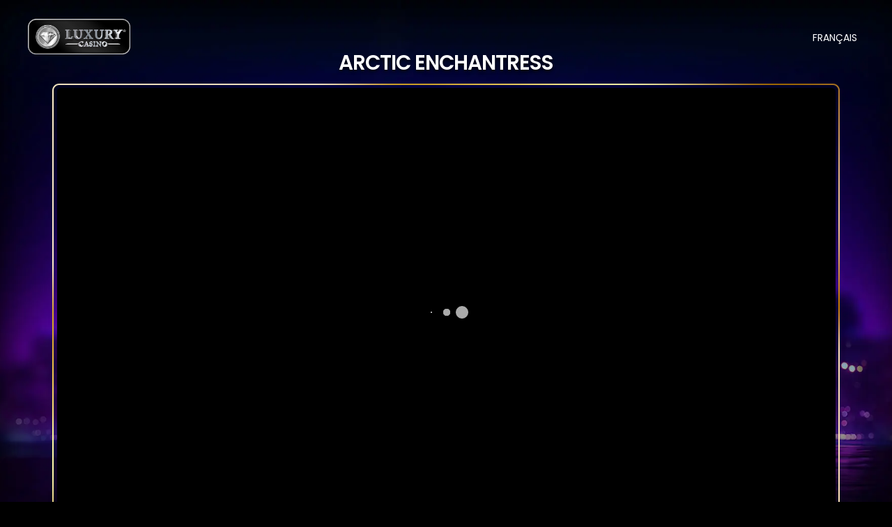

--- FILE ---
content_type: text/html; charset=UTF-8
request_url: https://luxurycasino.games/fr/arctic-enchantress-fr/
body_size: 22121
content:
<!doctype html>
<html lang="fr-CA">
<head><meta charset="UTF-8"><script>if(navigator.userAgent.match(/MSIE|Internet Explorer/i)||navigator.userAgent.match(/Trident\/7\..*?rv:11/i)){var href=document.location.href;if(!href.match(/[?&]nowprocket/)){if(href.indexOf("?")==-1){if(href.indexOf("#")==-1){document.location.href=href+"?nowprocket=1"}else{document.location.href=href.replace("#","?nowprocket=1#")}}else{if(href.indexOf("#")==-1){document.location.href=href+"&nowprocket=1"}else{document.location.href=href.replace("#","&nowprocket=1#")}}}}</script><script>(()=>{class RocketLazyLoadScripts{constructor(){this.v="2.0.4",this.userEvents=["keydown","keyup","mousedown","mouseup","mousemove","mouseover","mouseout","touchmove","touchstart","touchend","touchcancel","wheel","click","dblclick","input"],this.attributeEvents=["onblur","onclick","oncontextmenu","ondblclick","onfocus","onmousedown","onmouseenter","onmouseleave","onmousemove","onmouseout","onmouseover","onmouseup","onmousewheel","onscroll","onsubmit"]}async t(){this.i(),this.o(),/iP(ad|hone)/.test(navigator.userAgent)&&this.h(),this.u(),this.l(this),this.m(),this.k(this),this.p(this),this._(),await Promise.all([this.R(),this.L()]),this.lastBreath=Date.now(),this.S(this),this.P(),this.D(),this.O(),this.M(),await this.C(this.delayedScripts.normal),await this.C(this.delayedScripts.defer),await this.C(this.delayedScripts.async),await this.T(),await this.F(),await this.j(),await this.A(),window.dispatchEvent(new Event("rocket-allScriptsLoaded")),this.everythingLoaded=!0,this.lastTouchEnd&&await new Promise(t=>setTimeout(t,500-Date.now()+this.lastTouchEnd)),this.I(),this.H(),this.U(),this.W()}i(){this.CSPIssue=sessionStorage.getItem("rocketCSPIssue"),document.addEventListener("securitypolicyviolation",t=>{this.CSPIssue||"script-src-elem"!==t.violatedDirective||"data"!==t.blockedURI||(this.CSPIssue=!0,sessionStorage.setItem("rocketCSPIssue",!0))},{isRocket:!0})}o(){window.addEventListener("pageshow",t=>{this.persisted=t.persisted,this.realWindowLoadedFired=!0},{isRocket:!0}),window.addEventListener("pagehide",()=>{this.onFirstUserAction=null},{isRocket:!0})}h(){let t;function e(e){t=e}window.addEventListener("touchstart",e,{isRocket:!0}),window.addEventListener("touchend",function i(o){o.changedTouches[0]&&t.changedTouches[0]&&Math.abs(o.changedTouches[0].pageX-t.changedTouches[0].pageX)<10&&Math.abs(o.changedTouches[0].pageY-t.changedTouches[0].pageY)<10&&o.timeStamp-t.timeStamp<200&&(window.removeEventListener("touchstart",e,{isRocket:!0}),window.removeEventListener("touchend",i,{isRocket:!0}),"INPUT"===o.target.tagName&&"text"===o.target.type||(o.target.dispatchEvent(new TouchEvent("touchend",{target:o.target,bubbles:!0})),o.target.dispatchEvent(new MouseEvent("mouseover",{target:o.target,bubbles:!0})),o.target.dispatchEvent(new PointerEvent("click",{target:o.target,bubbles:!0,cancelable:!0,detail:1,clientX:o.changedTouches[0].clientX,clientY:o.changedTouches[0].clientY})),event.preventDefault()))},{isRocket:!0})}q(t){this.userActionTriggered||("mousemove"!==t.type||this.firstMousemoveIgnored?"keyup"===t.type||"mouseover"===t.type||"mouseout"===t.type||(this.userActionTriggered=!0,this.onFirstUserAction&&this.onFirstUserAction()):this.firstMousemoveIgnored=!0),"click"===t.type&&t.preventDefault(),t.stopPropagation(),t.stopImmediatePropagation(),"touchstart"===this.lastEvent&&"touchend"===t.type&&(this.lastTouchEnd=Date.now()),"click"===t.type&&(this.lastTouchEnd=0),this.lastEvent=t.type,t.composedPath&&t.composedPath()[0].getRootNode()instanceof ShadowRoot&&(t.rocketTarget=t.composedPath()[0]),this.savedUserEvents.push(t)}u(){this.savedUserEvents=[],this.userEventHandler=this.q.bind(this),this.userEvents.forEach(t=>window.addEventListener(t,this.userEventHandler,{passive:!1,isRocket:!0})),document.addEventListener("visibilitychange",this.userEventHandler,{isRocket:!0})}U(){this.userEvents.forEach(t=>window.removeEventListener(t,this.userEventHandler,{passive:!1,isRocket:!0})),document.removeEventListener("visibilitychange",this.userEventHandler,{isRocket:!0}),this.savedUserEvents.forEach(t=>{(t.rocketTarget||t.target).dispatchEvent(new window[t.constructor.name](t.type,t))})}m(){const t="return false",e=Array.from(this.attributeEvents,t=>"data-rocket-"+t),i="["+this.attributeEvents.join("],[")+"]",o="[data-rocket-"+this.attributeEvents.join("],[data-rocket-")+"]",s=(e,i,o)=>{o&&o!==t&&(e.setAttribute("data-rocket-"+i,o),e["rocket"+i]=new Function("event",o),e.setAttribute(i,t))};new MutationObserver(t=>{for(const n of t)"attributes"===n.type&&(n.attributeName.startsWith("data-rocket-")||this.everythingLoaded?n.attributeName.startsWith("data-rocket-")&&this.everythingLoaded&&this.N(n.target,n.attributeName.substring(12)):s(n.target,n.attributeName,n.target.getAttribute(n.attributeName))),"childList"===n.type&&n.addedNodes.forEach(t=>{if(t.nodeType===Node.ELEMENT_NODE)if(this.everythingLoaded)for(const i of[t,...t.querySelectorAll(o)])for(const t of i.getAttributeNames())e.includes(t)&&this.N(i,t.substring(12));else for(const e of[t,...t.querySelectorAll(i)])for(const t of e.getAttributeNames())this.attributeEvents.includes(t)&&s(e,t,e.getAttribute(t))})}).observe(document,{subtree:!0,childList:!0,attributeFilter:[...this.attributeEvents,...e]})}I(){this.attributeEvents.forEach(t=>{document.querySelectorAll("[data-rocket-"+t+"]").forEach(e=>{this.N(e,t)})})}N(t,e){const i=t.getAttribute("data-rocket-"+e);i&&(t.setAttribute(e,i),t.removeAttribute("data-rocket-"+e))}k(t){Object.defineProperty(HTMLElement.prototype,"onclick",{get(){return this.rocketonclick||null},set(e){this.rocketonclick=e,this.setAttribute(t.everythingLoaded?"onclick":"data-rocket-onclick","this.rocketonclick(event)")}})}S(t){function e(e,i){let o=e[i];e[i]=null,Object.defineProperty(e,i,{get:()=>o,set(s){t.everythingLoaded?o=s:e["rocket"+i]=o=s}})}e(document,"onreadystatechange"),e(window,"onload"),e(window,"onpageshow");try{Object.defineProperty(document,"readyState",{get:()=>t.rocketReadyState,set(e){t.rocketReadyState=e},configurable:!0}),document.readyState="loading"}catch(t){console.log("WPRocket DJE readyState conflict, bypassing")}}l(t){this.originalAddEventListener=EventTarget.prototype.addEventListener,this.originalRemoveEventListener=EventTarget.prototype.removeEventListener,this.savedEventListeners=[],EventTarget.prototype.addEventListener=function(e,i,o){o&&o.isRocket||!t.B(e,this)&&!t.userEvents.includes(e)||t.B(e,this)&&!t.userActionTriggered||e.startsWith("rocket-")||t.everythingLoaded?t.originalAddEventListener.call(this,e,i,o):(t.savedEventListeners.push({target:this,remove:!1,type:e,func:i,options:o}),"mouseenter"!==e&&"mouseleave"!==e||t.originalAddEventListener.call(this,e,t.savedUserEvents.push,o))},EventTarget.prototype.removeEventListener=function(e,i,o){o&&o.isRocket||!t.B(e,this)&&!t.userEvents.includes(e)||t.B(e,this)&&!t.userActionTriggered||e.startsWith("rocket-")||t.everythingLoaded?t.originalRemoveEventListener.call(this,e,i,o):t.savedEventListeners.push({target:this,remove:!0,type:e,func:i,options:o})}}J(t,e){this.savedEventListeners=this.savedEventListeners.filter(i=>{let o=i.type,s=i.target||window;return e!==o||t!==s||(this.B(o,s)&&(i.type="rocket-"+o),this.$(i),!1)})}H(){EventTarget.prototype.addEventListener=this.originalAddEventListener,EventTarget.prototype.removeEventListener=this.originalRemoveEventListener,this.savedEventListeners.forEach(t=>this.$(t))}$(t){t.remove?this.originalRemoveEventListener.call(t.target,t.type,t.func,t.options):this.originalAddEventListener.call(t.target,t.type,t.func,t.options)}p(t){let e;function i(e){return t.everythingLoaded?e:e.split(" ").map(t=>"load"===t||t.startsWith("load.")?"rocket-jquery-load":t).join(" ")}function o(o){function s(e){const s=o.fn[e];o.fn[e]=o.fn.init.prototype[e]=function(){return this[0]===window&&t.userActionTriggered&&("string"==typeof arguments[0]||arguments[0]instanceof String?arguments[0]=i(arguments[0]):"object"==typeof arguments[0]&&Object.keys(arguments[0]).forEach(t=>{const e=arguments[0][t];delete arguments[0][t],arguments[0][i(t)]=e})),s.apply(this,arguments),this}}if(o&&o.fn&&!t.allJQueries.includes(o)){const e={DOMContentLoaded:[],"rocket-DOMContentLoaded":[]};for(const t in e)document.addEventListener(t,()=>{e[t].forEach(t=>t())},{isRocket:!0});o.fn.ready=o.fn.init.prototype.ready=function(i){function s(){parseInt(o.fn.jquery)>2?setTimeout(()=>i.bind(document)(o)):i.bind(document)(o)}return"function"==typeof i&&(t.realDomReadyFired?!t.userActionTriggered||t.fauxDomReadyFired?s():e["rocket-DOMContentLoaded"].push(s):e.DOMContentLoaded.push(s)),o([])},s("on"),s("one"),s("off"),t.allJQueries.push(o)}e=o}t.allJQueries=[],o(window.jQuery),Object.defineProperty(window,"jQuery",{get:()=>e,set(t){o(t)}})}P(){const t=new Map;document.write=document.writeln=function(e){const i=document.currentScript,o=document.createRange(),s=i.parentElement;let n=t.get(i);void 0===n&&(n=i.nextSibling,t.set(i,n));const c=document.createDocumentFragment();o.setStart(c,0),c.appendChild(o.createContextualFragment(e)),s.insertBefore(c,n)}}async R(){return new Promise(t=>{this.userActionTriggered?t():this.onFirstUserAction=t})}async L(){return new Promise(t=>{document.addEventListener("DOMContentLoaded",()=>{this.realDomReadyFired=!0,t()},{isRocket:!0})})}async j(){return this.realWindowLoadedFired?Promise.resolve():new Promise(t=>{window.addEventListener("load",t,{isRocket:!0})})}M(){this.pendingScripts=[];this.scriptsMutationObserver=new MutationObserver(t=>{for(const e of t)e.addedNodes.forEach(t=>{"SCRIPT"!==t.tagName||t.noModule||t.isWPRocket||this.pendingScripts.push({script:t,promise:new Promise(e=>{const i=()=>{const i=this.pendingScripts.findIndex(e=>e.script===t);i>=0&&this.pendingScripts.splice(i,1),e()};t.addEventListener("load",i,{isRocket:!0}),t.addEventListener("error",i,{isRocket:!0}),setTimeout(i,1e3)})})})}),this.scriptsMutationObserver.observe(document,{childList:!0,subtree:!0})}async F(){await this.X(),this.pendingScripts.length?(await this.pendingScripts[0].promise,await this.F()):this.scriptsMutationObserver.disconnect()}D(){this.delayedScripts={normal:[],async:[],defer:[]},document.querySelectorAll("script[type$=rocketlazyloadscript]").forEach(t=>{t.hasAttribute("data-rocket-src")?t.hasAttribute("async")&&!1!==t.async?this.delayedScripts.async.push(t):t.hasAttribute("defer")&&!1!==t.defer||"module"===t.getAttribute("data-rocket-type")?this.delayedScripts.defer.push(t):this.delayedScripts.normal.push(t):this.delayedScripts.normal.push(t)})}async _(){await this.L();let t=[];document.querySelectorAll("script[type$=rocketlazyloadscript][data-rocket-src]").forEach(e=>{let i=e.getAttribute("data-rocket-src");if(i&&!i.startsWith("data:")){i.startsWith("//")&&(i=location.protocol+i);try{const o=new URL(i).origin;o!==location.origin&&t.push({src:o,crossOrigin:e.crossOrigin||"module"===e.getAttribute("data-rocket-type")})}catch(t){}}}),t=[...new Map(t.map(t=>[JSON.stringify(t),t])).values()],this.Y(t,"preconnect")}async G(t){if(await this.K(),!0!==t.noModule||!("noModule"in HTMLScriptElement.prototype))return new Promise(e=>{let i;function o(){(i||t).setAttribute("data-rocket-status","executed"),e()}try{if(navigator.userAgent.includes("Firefox/")||""===navigator.vendor||this.CSPIssue)i=document.createElement("script"),[...t.attributes].forEach(t=>{let e=t.nodeName;"type"!==e&&("data-rocket-type"===e&&(e="type"),"data-rocket-src"===e&&(e="src"),i.setAttribute(e,t.nodeValue))}),t.text&&(i.text=t.text),t.nonce&&(i.nonce=t.nonce),i.hasAttribute("src")?(i.addEventListener("load",o,{isRocket:!0}),i.addEventListener("error",()=>{i.setAttribute("data-rocket-status","failed-network"),e()},{isRocket:!0}),setTimeout(()=>{i.isConnected||e()},1)):(i.text=t.text,o()),i.isWPRocket=!0,t.parentNode.replaceChild(i,t);else{const i=t.getAttribute("data-rocket-type"),s=t.getAttribute("data-rocket-src");i?(t.type=i,t.removeAttribute("data-rocket-type")):t.removeAttribute("type"),t.addEventListener("load",o,{isRocket:!0}),t.addEventListener("error",i=>{this.CSPIssue&&i.target.src.startsWith("data:")?(console.log("WPRocket: CSP fallback activated"),t.removeAttribute("src"),this.G(t).then(e)):(t.setAttribute("data-rocket-status","failed-network"),e())},{isRocket:!0}),s?(t.fetchPriority="high",t.removeAttribute("data-rocket-src"),t.src=s):t.src="data:text/javascript;base64,"+window.btoa(unescape(encodeURIComponent(t.text)))}}catch(i){t.setAttribute("data-rocket-status","failed-transform"),e()}});t.setAttribute("data-rocket-status","skipped")}async C(t){const e=t.shift();return e?(e.isConnected&&await this.G(e),this.C(t)):Promise.resolve()}O(){this.Y([...this.delayedScripts.normal,...this.delayedScripts.defer,...this.delayedScripts.async],"preload")}Y(t,e){this.trash=this.trash||[];let i=!0;var o=document.createDocumentFragment();t.forEach(t=>{const s=t.getAttribute&&t.getAttribute("data-rocket-src")||t.src;if(s&&!s.startsWith("data:")){const n=document.createElement("link");n.href=s,n.rel=e,"preconnect"!==e&&(n.as="script",n.fetchPriority=i?"high":"low"),t.getAttribute&&"module"===t.getAttribute("data-rocket-type")&&(n.crossOrigin=!0),t.crossOrigin&&(n.crossOrigin=t.crossOrigin),t.integrity&&(n.integrity=t.integrity),t.nonce&&(n.nonce=t.nonce),o.appendChild(n),this.trash.push(n),i=!1}}),document.head.appendChild(o)}W(){this.trash.forEach(t=>t.remove())}async T(){try{document.readyState="interactive"}catch(t){}this.fauxDomReadyFired=!0;try{await this.K(),this.J(document,"readystatechange"),document.dispatchEvent(new Event("rocket-readystatechange")),await this.K(),document.rocketonreadystatechange&&document.rocketonreadystatechange(),await this.K(),this.J(document,"DOMContentLoaded"),document.dispatchEvent(new Event("rocket-DOMContentLoaded")),await this.K(),this.J(window,"DOMContentLoaded"),window.dispatchEvent(new Event("rocket-DOMContentLoaded"))}catch(t){console.error(t)}}async A(){try{document.readyState="complete"}catch(t){}try{await this.K(),this.J(document,"readystatechange"),document.dispatchEvent(new Event("rocket-readystatechange")),await this.K(),document.rocketonreadystatechange&&document.rocketonreadystatechange(),await this.K(),this.J(window,"load"),window.dispatchEvent(new Event("rocket-load")),await this.K(),window.rocketonload&&window.rocketonload(),await this.K(),this.allJQueries.forEach(t=>t(window).trigger("rocket-jquery-load")),await this.K(),this.J(window,"pageshow");const t=new Event("rocket-pageshow");t.persisted=this.persisted,window.dispatchEvent(t),await this.K(),window.rocketonpageshow&&window.rocketonpageshow({persisted:this.persisted})}catch(t){console.error(t)}}async K(){Date.now()-this.lastBreath>45&&(await this.X(),this.lastBreath=Date.now())}async X(){return document.hidden?new Promise(t=>setTimeout(t)):new Promise(t=>requestAnimationFrame(t))}B(t,e){return e===document&&"readystatechange"===t||(e===document&&"DOMContentLoaded"===t||(e===window&&"DOMContentLoaded"===t||(e===window&&"load"===t||e===window&&"pageshow"===t)))}static run(){(new RocketLazyLoadScripts).t()}}RocketLazyLoadScripts.run()})();</script>
	
	<meta name="viewport" content="width=device-width, initial-scale=1">
	<link rel="profile" href="https://gmpg.org/xfn/11">

	<script data-cfasync="false" data-no-defer="1" data-no-minify="1" data-no-optimize="1">var ewww_webp_supported=!1;function check_webp_feature(A,e){var w;e=void 0!==e?e:function(){},ewww_webp_supported?e(ewww_webp_supported):((w=new Image).onload=function(){ewww_webp_supported=0<w.width&&0<w.height,e&&e(ewww_webp_supported)},w.onerror=function(){e&&e(!1)},w.src="data:image/webp;base64,"+{alpha:"UklGRkoAAABXRUJQVlA4WAoAAAAQAAAAAAAAAAAAQUxQSAwAAAARBxAR/Q9ERP8DAABWUDggGAAAABQBAJ0BKgEAAQAAAP4AAA3AAP7mtQAAAA=="}[A])}check_webp_feature("alpha");</script><script data-cfasync="false" data-no-defer="1" data-no-minify="1" data-no-optimize="1">var Arrive=function(c,w){"use strict";if(c.MutationObserver&&"undefined"!=typeof HTMLElement){var r,a=0,u=(r=HTMLElement.prototype.matches||HTMLElement.prototype.webkitMatchesSelector||HTMLElement.prototype.mozMatchesSelector||HTMLElement.prototype.msMatchesSelector,{matchesSelector:function(e,t){return e instanceof HTMLElement&&r.call(e,t)},addMethod:function(e,t,r){var a=e[t];e[t]=function(){return r.length==arguments.length?r.apply(this,arguments):"function"==typeof a?a.apply(this,arguments):void 0}},callCallbacks:function(e,t){t&&t.options.onceOnly&&1==t.firedElems.length&&(e=[e[0]]);for(var r,a=0;r=e[a];a++)r&&r.callback&&r.callback.call(r.elem,r.elem);t&&t.options.onceOnly&&1==t.firedElems.length&&t.me.unbindEventWithSelectorAndCallback.call(t.target,t.selector,t.callback)},checkChildNodesRecursively:function(e,t,r,a){for(var i,n=0;i=e[n];n++)r(i,t,a)&&a.push({callback:t.callback,elem:i}),0<i.childNodes.length&&u.checkChildNodesRecursively(i.childNodes,t,r,a)},mergeArrays:function(e,t){var r,a={};for(r in e)e.hasOwnProperty(r)&&(a[r]=e[r]);for(r in t)t.hasOwnProperty(r)&&(a[r]=t[r]);return a},toElementsArray:function(e){return e=void 0!==e&&("number"!=typeof e.length||e===c)?[e]:e}}),e=(l.prototype.addEvent=function(e,t,r,a){a={target:e,selector:t,options:r,callback:a,firedElems:[]};return this._beforeAdding&&this._beforeAdding(a),this._eventsBucket.push(a),a},l.prototype.removeEvent=function(e){for(var t,r=this._eventsBucket.length-1;t=this._eventsBucket[r];r--)e(t)&&(this._beforeRemoving&&this._beforeRemoving(t),(t=this._eventsBucket.splice(r,1))&&t.length&&(t[0].callback=null))},l.prototype.beforeAdding=function(e){this._beforeAdding=e},l.prototype.beforeRemoving=function(e){this._beforeRemoving=e},l),t=function(i,n){var o=new e,l=this,s={fireOnAttributesModification:!1};return o.beforeAdding(function(t){var e=t.target;e!==c.document&&e!==c||(e=document.getElementsByTagName("html")[0]);var r=new MutationObserver(function(e){n.call(this,e,t)}),a=i(t.options);r.observe(e,a),t.observer=r,t.me=l}),o.beforeRemoving(function(e){e.observer.disconnect()}),this.bindEvent=function(e,t,r){t=u.mergeArrays(s,t);for(var a=u.toElementsArray(this),i=0;i<a.length;i++)o.addEvent(a[i],e,t,r)},this.unbindEvent=function(){var r=u.toElementsArray(this);o.removeEvent(function(e){for(var t=0;t<r.length;t++)if(this===w||e.target===r[t])return!0;return!1})},this.unbindEventWithSelectorOrCallback=function(r){var a=u.toElementsArray(this),i=r,e="function"==typeof r?function(e){for(var t=0;t<a.length;t++)if((this===w||e.target===a[t])&&e.callback===i)return!0;return!1}:function(e){for(var t=0;t<a.length;t++)if((this===w||e.target===a[t])&&e.selector===r)return!0;return!1};o.removeEvent(e)},this.unbindEventWithSelectorAndCallback=function(r,a){var i=u.toElementsArray(this);o.removeEvent(function(e){for(var t=0;t<i.length;t++)if((this===w||e.target===i[t])&&e.selector===r&&e.callback===a)return!0;return!1})},this},i=new function(){var s={fireOnAttributesModification:!1,onceOnly:!1,existing:!1};function n(e,t,r){return!(!u.matchesSelector(e,t.selector)||(e._id===w&&(e._id=a++),-1!=t.firedElems.indexOf(e._id)))&&(t.firedElems.push(e._id),!0)}var c=(i=new t(function(e){var t={attributes:!1,childList:!0,subtree:!0};return e.fireOnAttributesModification&&(t.attributes=!0),t},function(e,i){e.forEach(function(e){var t=e.addedNodes,r=e.target,a=[];null!==t&&0<t.length?u.checkChildNodesRecursively(t,i,n,a):"attributes"===e.type&&n(r,i)&&a.push({callback:i.callback,elem:r}),u.callCallbacks(a,i)})})).bindEvent;return i.bindEvent=function(e,t,r){t=void 0===r?(r=t,s):u.mergeArrays(s,t);var a=u.toElementsArray(this);if(t.existing){for(var i=[],n=0;n<a.length;n++)for(var o=a[n].querySelectorAll(e),l=0;l<o.length;l++)i.push({callback:r,elem:o[l]});if(t.onceOnly&&i.length)return r.call(i[0].elem,i[0].elem);setTimeout(u.callCallbacks,1,i)}c.call(this,e,t,r)},i},o=new function(){var a={};function i(e,t){return u.matchesSelector(e,t.selector)}var n=(o=new t(function(){return{childList:!0,subtree:!0}},function(e,r){e.forEach(function(e){var t=e.removedNodes,e=[];null!==t&&0<t.length&&u.checkChildNodesRecursively(t,r,i,e),u.callCallbacks(e,r)})})).bindEvent;return o.bindEvent=function(e,t,r){t=void 0===r?(r=t,a):u.mergeArrays(a,t),n.call(this,e,t,r)},o};d(HTMLElement.prototype),d(NodeList.prototype),d(HTMLCollection.prototype),d(HTMLDocument.prototype),d(Window.prototype);var n={};return s(i,n,"unbindAllArrive"),s(o,n,"unbindAllLeave"),n}function l(){this._eventsBucket=[],this._beforeAdding=null,this._beforeRemoving=null}function s(e,t,r){u.addMethod(t,r,e.unbindEvent),u.addMethod(t,r,e.unbindEventWithSelectorOrCallback),u.addMethod(t,r,e.unbindEventWithSelectorAndCallback)}function d(e){e.arrive=i.bindEvent,s(i,e,"unbindArrive"),e.leave=o.bindEvent,s(o,e,"unbindLeave")}}(window,void 0),ewww_webp_supported=!1;function check_webp_feature(e,t){var r;ewww_webp_supported?t(ewww_webp_supported):((r=new Image).onload=function(){ewww_webp_supported=0<r.width&&0<r.height,t(ewww_webp_supported)},r.onerror=function(){t(!1)},r.src="data:image/webp;base64,"+{alpha:"UklGRkoAAABXRUJQVlA4WAoAAAAQAAAAAAAAAAAAQUxQSAwAAAARBxAR/Q9ERP8DAABWUDggGAAAABQBAJ0BKgEAAQAAAP4AAA3AAP7mtQAAAA==",animation:"UklGRlIAAABXRUJQVlA4WAoAAAASAAAAAAAAAAAAQU5JTQYAAAD/////AABBTk1GJgAAAAAAAAAAAAAAAAAAAGQAAABWUDhMDQAAAC8AAAAQBxAREYiI/gcA"}[e])}function ewwwLoadImages(e){if(e){for(var t=document.querySelectorAll(".batch-image img, .image-wrapper a, .ngg-pro-masonry-item a, .ngg-galleria-offscreen-seo-wrapper a"),r=0,a=t.length;r<a;r++)ewwwAttr(t[r],"data-src",t[r].getAttribute("data-webp")),ewwwAttr(t[r],"data-thumbnail",t[r].getAttribute("data-webp-thumbnail"));for(var i=document.querySelectorAll("div.woocommerce-product-gallery__image"),r=0,a=i.length;r<a;r++)ewwwAttr(i[r],"data-thumb",i[r].getAttribute("data-webp-thumb"))}for(var n=document.querySelectorAll("video"),r=0,a=n.length;r<a;r++)ewwwAttr(n[r],"poster",e?n[r].getAttribute("data-poster-webp"):n[r].getAttribute("data-poster-image"));for(var o,l=document.querySelectorAll("img.ewww_webp_lazy_load"),r=0,a=l.length;r<a;r++)e&&(ewwwAttr(l[r],"data-lazy-srcset",l[r].getAttribute("data-lazy-srcset-webp")),ewwwAttr(l[r],"data-srcset",l[r].getAttribute("data-srcset-webp")),ewwwAttr(l[r],"data-lazy-src",l[r].getAttribute("data-lazy-src-webp")),ewwwAttr(l[r],"data-src",l[r].getAttribute("data-src-webp")),ewwwAttr(l[r],"data-orig-file",l[r].getAttribute("data-webp-orig-file")),ewwwAttr(l[r],"data-medium-file",l[r].getAttribute("data-webp-medium-file")),ewwwAttr(l[r],"data-large-file",l[r].getAttribute("data-webp-large-file")),null!=(o=l[r].getAttribute("srcset"))&&!1!==o&&o.includes("R0lGOD")&&ewwwAttr(l[r],"src",l[r].getAttribute("data-lazy-src-webp"))),l[r].className=l[r].className.replace(/\bewww_webp_lazy_load\b/,"");for(var s=document.querySelectorAll(".ewww_webp"),r=0,a=s.length;r<a;r++)e?(ewwwAttr(s[r],"srcset",s[r].getAttribute("data-srcset-webp")),ewwwAttr(s[r],"src",s[r].getAttribute("data-src-webp")),ewwwAttr(s[r],"data-orig-file",s[r].getAttribute("data-webp-orig-file")),ewwwAttr(s[r],"data-medium-file",s[r].getAttribute("data-webp-medium-file")),ewwwAttr(s[r],"data-large-file",s[r].getAttribute("data-webp-large-file")),ewwwAttr(s[r],"data-large_image",s[r].getAttribute("data-webp-large_image")),ewwwAttr(s[r],"data-src",s[r].getAttribute("data-webp-src"))):(ewwwAttr(s[r],"srcset",s[r].getAttribute("data-srcset-img")),ewwwAttr(s[r],"src",s[r].getAttribute("data-src-img"))),s[r].className=s[r].className.replace(/\bewww_webp\b/,"ewww_webp_loaded");window.jQuery&&jQuery.fn.isotope&&jQuery.fn.imagesLoaded&&(jQuery(".fusion-posts-container-infinite").imagesLoaded(function(){jQuery(".fusion-posts-container-infinite").hasClass("isotope")&&jQuery(".fusion-posts-container-infinite").isotope()}),jQuery(".fusion-portfolio:not(.fusion-recent-works) .fusion-portfolio-wrapper").imagesLoaded(function(){jQuery(".fusion-portfolio:not(.fusion-recent-works) .fusion-portfolio-wrapper").isotope()}))}function ewwwWebPInit(e){ewwwLoadImages(e),ewwwNggLoadGalleries(e),document.arrive(".ewww_webp",function(){ewwwLoadImages(e)}),document.arrive(".ewww_webp_lazy_load",function(){ewwwLoadImages(e)}),document.arrive("videos",function(){ewwwLoadImages(e)}),"loading"==document.readyState?document.addEventListener("DOMContentLoaded",ewwwJSONParserInit):("undefined"!=typeof galleries&&ewwwNggParseGalleries(e),ewwwWooParseVariations(e))}function ewwwAttr(e,t,r){null!=r&&!1!==r&&e.setAttribute(t,r)}function ewwwJSONParserInit(){"undefined"!=typeof galleries&&check_webp_feature("alpha",ewwwNggParseGalleries),check_webp_feature("alpha",ewwwWooParseVariations)}function ewwwWooParseVariations(e){if(e)for(var t=document.querySelectorAll("form.variations_form"),r=0,a=t.length;r<a;r++){var i=t[r].getAttribute("data-product_variations"),n=!1;try{for(var o in i=JSON.parse(i))void 0!==i[o]&&void 0!==i[o].image&&(void 0!==i[o].image.src_webp&&(i[o].image.src=i[o].image.src_webp,n=!0),void 0!==i[o].image.srcset_webp&&(i[o].image.srcset=i[o].image.srcset_webp,n=!0),void 0!==i[o].image.full_src_webp&&(i[o].image.full_src=i[o].image.full_src_webp,n=!0),void 0!==i[o].image.gallery_thumbnail_src_webp&&(i[o].image.gallery_thumbnail_src=i[o].image.gallery_thumbnail_src_webp,n=!0),void 0!==i[o].image.thumb_src_webp&&(i[o].image.thumb_src=i[o].image.thumb_src_webp,n=!0));n&&ewwwAttr(t[r],"data-product_variations",JSON.stringify(i))}catch(e){}}}function ewwwNggParseGalleries(e){if(e)for(var t in galleries){var r=galleries[t];galleries[t].images_list=ewwwNggParseImageList(r.images_list)}}function ewwwNggLoadGalleries(e){e&&document.addEventListener("ngg.galleria.themeadded",function(e,t){window.ngg_galleria._create_backup=window.ngg_galleria.create,window.ngg_galleria.create=function(e,t){var r=$(e).data("id");return galleries["gallery_"+r].images_list=ewwwNggParseImageList(galleries["gallery_"+r].images_list),window.ngg_galleria._create_backup(e,t)}})}function ewwwNggParseImageList(e){for(var t in e){var r=e[t];if(void 0!==r["image-webp"]&&(e[t].image=r["image-webp"],delete e[t]["image-webp"]),void 0!==r["thumb-webp"]&&(e[t].thumb=r["thumb-webp"],delete e[t]["thumb-webp"]),void 0!==r.full_image_webp&&(e[t].full_image=r.full_image_webp,delete e[t].full_image_webp),void 0!==r.srcsets)for(var a in r.srcsets)nggSrcset=r.srcsets[a],void 0!==r.srcsets[a+"-webp"]&&(e[t].srcsets[a]=r.srcsets[a+"-webp"],delete e[t].srcsets[a+"-webp"]);if(void 0!==r.full_srcsets)for(var i in r.full_srcsets)nggFSrcset=r.full_srcsets[i],void 0!==r.full_srcsets[i+"-webp"]&&(e[t].full_srcsets[i]=r.full_srcsets[i+"-webp"],delete e[t].full_srcsets[i+"-webp"])}return e}check_webp_feature("alpha",ewwwWebPInit);</script><meta name='robots' content='index, follow, max-image-preview:large, max-snippet:-1, max-video-preview:-1' />
<link rel="alternate" href="https://luxurycasino.games/immortal-romance-2/" hreflang="en" />
<link rel="alternate" href="https://luxurycasino.games/fr/arctic-enchantress-fr/" hreflang="fr" />
<link rel="alternate" href="https://luxurycasino.games/de/arctic-enchantress-de/" hreflang="de" />

	<!-- This site is optimized with the Yoast SEO plugin v26.5 - https://yoast.com/wordpress/plugins/seo/ -->
	<title>Luxury Casino® | Arctic Enchantress</title>
<link data-rocket-prefetch href="https://redirector32.valueactive.eu" rel="dns-prefetch">
<link crossorigin data-rocket-preload as="font" href="https://luxurycasino.games/wp-content/themes/luxurycasino-games-child/assets/fonts/Poppins-Regular.woff2" rel="preload">
<link crossorigin data-rocket-preload as="font" href="https://luxurycasino.games/wp-content/themes/luxurycasino-games-child/assets/fonts/Poppins-Medium.woff2" rel="preload">
<link crossorigin data-rocket-preload as="font" href="https://luxurycasino.games/wp-content/themes/luxurycasino-games-child/assets/fonts/Poppins-SemiBold.woff2" rel="preload">
<style id="wpr-usedcss">img:is([sizes=auto i],[sizes^="auto," i]){contain-intrinsic-size:3000px 1500px}img.emoji{display:inline!important;border:none!important;box-shadow:none!important;height:1em!important;width:1em!important;margin:0 .07em!important;vertical-align:-.1em!important;background:0 0!important;padding:0!important}:where(.wp-block-button__link){border-radius:9999px;box-shadow:none;padding:calc(.667em + 2px) calc(1.333em + 2px);text-decoration:none}:root :where(.wp-block-button .wp-block-button__link.is-style-outline),:root :where(.wp-block-button.is-style-outline>.wp-block-button__link){border:2px solid;padding:.667em 1.333em}:root :where(.wp-block-button .wp-block-button__link.is-style-outline:not(.has-text-color)),:root :where(.wp-block-button.is-style-outline>.wp-block-button__link:not(.has-text-color)){color:currentColor}:root :where(.wp-block-button .wp-block-button__link.is-style-outline:not(.has-background)),:root :where(.wp-block-button.is-style-outline>.wp-block-button__link:not(.has-background)){background-color:initial;background-image:none}:where(.wp-block-calendar table:not(.has-background) th){background:#ddd}:where(.wp-block-columns){margin-bottom:1.75em}:where(.wp-block-columns.has-background){padding:1.25em 2.375em}:where(.wp-block-post-comments input[type=submit]){border:none}.wp-block-cover{align-items:center;background-position:50%;box-sizing:border-box;display:flex;justify-content:center;min-height:430px;overflow:hidden;overflow:clip;padding:1em;position:relative}.wp-block-cover.has-parallax{background-attachment:fixed;background-repeat:no-repeat;background-size:cover}@supports (-webkit-touch-callout:inherit){.wp-block-cover.has-parallax{background-attachment:scroll}}@media (prefers-reduced-motion:reduce){.wp-block-cover.has-parallax{background-attachment:scroll}}:where(.wp-block-cover-image:not(.has-text-color)),:where(.wp-block-cover:not(.has-text-color)){color:#fff}:where(.wp-block-cover-image.is-light:not(.has-text-color)),:where(.wp-block-cover.is-light:not(.has-text-color)){color:#000}:root :where(.wp-block-cover h1:not(.has-text-color)),:root :where(.wp-block-cover h2:not(.has-text-color)),:root :where(.wp-block-cover h3:not(.has-text-color)),:root :where(.wp-block-cover h4:not(.has-text-color)),:root :where(.wp-block-cover h5:not(.has-text-color)),:root :where(.wp-block-cover h6:not(.has-text-color)),:root :where(.wp-block-cover p:not(.has-text-color)){color:inherit}:where(.wp-block-file){margin-bottom:1.5em}:where(.wp-block-file__button){border-radius:2em;display:inline-block;padding:.5em 1em}:where(.wp-block-file__button):is(a):active,:where(.wp-block-file__button):is(a):focus,:where(.wp-block-file__button):is(a):hover,:where(.wp-block-file__button):is(a):visited{box-shadow:none;color:#fff;opacity:.85;text-decoration:none}:where(.wp-block-group.wp-block-group-is-layout-constrained){position:relative}:root :where(.wp-block-image.is-style-rounded img,.wp-block-image .is-style-rounded img){border-radius:9999px}:where(.wp-block-latest-comments:not([style*=line-height] .wp-block-latest-comments__comment)){line-height:1.1}:where(.wp-block-latest-comments:not([style*=line-height] .wp-block-latest-comments__comment-excerpt p)){line-height:1.8}:root :where(.wp-block-latest-posts.is-grid){padding:0}:root :where(.wp-block-latest-posts.wp-block-latest-posts__list){padding-left:0}ul{box-sizing:border-box}:root :where(.wp-block-list.has-background){padding:1.25em 2.375em}:where(.wp-block-navigation.has-background .wp-block-navigation-item a:not(.wp-element-button)),:where(.wp-block-navigation.has-background .wp-block-navigation-submenu a:not(.wp-element-button)){padding:.5em 1em}:where(.wp-block-navigation .wp-block-navigation__submenu-container .wp-block-navigation-item a:not(.wp-element-button)),:where(.wp-block-navigation .wp-block-navigation__submenu-container .wp-block-navigation-submenu a:not(.wp-element-button)),:where(.wp-block-navigation .wp-block-navigation__submenu-container .wp-block-navigation-submenu button.wp-block-navigation-item__content),:where(.wp-block-navigation .wp-block-navigation__submenu-container .wp-block-pages-list__item button.wp-block-navigation-item__content){padding:.5em 1em}:root :where(p.has-background){padding:1.25em 2.375em}:where(p.has-text-color:not(.has-link-color)) a{color:inherit}:where(.wp-block-post-comments-form) input:not([type=submit]),:where(.wp-block-post-comments-form) textarea{border:1px solid #949494;font-family:inherit;font-size:1em}:where(.wp-block-post-comments-form) input:where(:not([type=submit]):not([type=checkbox])),:where(.wp-block-post-comments-form) textarea{padding:calc(.667em + 2px)}:where(.wp-block-post-excerpt){box-sizing:border-box;margin-bottom:var(--wp--style--block-gap);margin-top:var(--wp--style--block-gap)}:where(.wp-block-preformatted.has-background){padding:1.25em 2.375em}:where(.wp-block-search__button){border:1px solid #ccc;padding:6px 10px}:where(.wp-block-search__input){font-family:inherit;font-size:inherit;font-style:inherit;font-weight:inherit;letter-spacing:inherit;line-height:inherit;text-transform:inherit}:where(.wp-block-search__button-inside .wp-block-search__inside-wrapper){border:1px solid #949494;box-sizing:border-box;padding:4px}:where(.wp-block-search__button-inside .wp-block-search__inside-wrapper) .wp-block-search__input{border:none;border-radius:0;padding:0 4px}:where(.wp-block-search__button-inside .wp-block-search__inside-wrapper) .wp-block-search__input:focus{outline:0}:where(.wp-block-search__button-inside .wp-block-search__inside-wrapper) :where(.wp-block-search__button){padding:4px 8px}:root :where(.wp-block-separator.is-style-dots){height:auto;line-height:1;text-align:center}:root :where(.wp-block-separator.is-style-dots):before{color:currentColor;content:"···";font-family:serif;font-size:1.5em;letter-spacing:2em;padding-left:2em}:root :where(.wp-block-site-logo.is-style-rounded){border-radius:9999px}:where(.wp-block-social-links:not(.is-style-logos-only)) .wp-social-link{background-color:#f0f0f0;color:#444}:where(.wp-block-social-links:not(.is-style-logos-only)) .wp-social-link-amazon{background-color:#f90;color:#fff}:where(.wp-block-social-links:not(.is-style-logos-only)) .wp-social-link-bandcamp{background-color:#1ea0c3;color:#fff}:where(.wp-block-social-links:not(.is-style-logos-only)) .wp-social-link-behance{background-color:#0757fe;color:#fff}:where(.wp-block-social-links:not(.is-style-logos-only)) .wp-social-link-bluesky{background-color:#0a7aff;color:#fff}:where(.wp-block-social-links:not(.is-style-logos-only)) .wp-social-link-codepen{background-color:#1e1f26;color:#fff}:where(.wp-block-social-links:not(.is-style-logos-only)) .wp-social-link-deviantart{background-color:#02e49b;color:#fff}:where(.wp-block-social-links:not(.is-style-logos-only)) .wp-social-link-discord{background-color:#5865f2;color:#fff}:where(.wp-block-social-links:not(.is-style-logos-only)) .wp-social-link-dribbble{background-color:#e94c89;color:#fff}:where(.wp-block-social-links:not(.is-style-logos-only)) .wp-social-link-dropbox{background-color:#4280ff;color:#fff}:where(.wp-block-social-links:not(.is-style-logos-only)) .wp-social-link-etsy{background-color:#f45800;color:#fff}:where(.wp-block-social-links:not(.is-style-logos-only)) .wp-social-link-facebook{background-color:#0866ff;color:#fff}:where(.wp-block-social-links:not(.is-style-logos-only)) .wp-social-link-fivehundredpx{background-color:#000;color:#fff}:where(.wp-block-social-links:not(.is-style-logos-only)) .wp-social-link-flickr{background-color:#0461dd;color:#fff}:where(.wp-block-social-links:not(.is-style-logos-only)) .wp-social-link-foursquare{background-color:#e65678;color:#fff}:where(.wp-block-social-links:not(.is-style-logos-only)) .wp-social-link-github{background-color:#24292d;color:#fff}:where(.wp-block-social-links:not(.is-style-logos-only)) .wp-social-link-goodreads{background-color:#eceadd;color:#382110}:where(.wp-block-social-links:not(.is-style-logos-only)) .wp-social-link-google{background-color:#ea4434;color:#fff}:where(.wp-block-social-links:not(.is-style-logos-only)) .wp-social-link-gravatar{background-color:#1d4fc4;color:#fff}:where(.wp-block-social-links:not(.is-style-logos-only)) .wp-social-link-instagram{background-color:#f00075;color:#fff}:where(.wp-block-social-links:not(.is-style-logos-only)) .wp-social-link-lastfm{background-color:#e21b24;color:#fff}:where(.wp-block-social-links:not(.is-style-logos-only)) .wp-social-link-linkedin{background-color:#0d66c2;color:#fff}:where(.wp-block-social-links:not(.is-style-logos-only)) .wp-social-link-mastodon{background-color:#3288d4;color:#fff}:where(.wp-block-social-links:not(.is-style-logos-only)) .wp-social-link-medium{background-color:#000;color:#fff}:where(.wp-block-social-links:not(.is-style-logos-only)) .wp-social-link-meetup{background-color:#f6405f;color:#fff}:where(.wp-block-social-links:not(.is-style-logos-only)) .wp-social-link-patreon{background-color:#000;color:#fff}:where(.wp-block-social-links:not(.is-style-logos-only)) .wp-social-link-pinterest{background-color:#e60122;color:#fff}:where(.wp-block-social-links:not(.is-style-logos-only)) .wp-social-link-pocket{background-color:#ef4155;color:#fff}:where(.wp-block-social-links:not(.is-style-logos-only)) .wp-social-link-reddit{background-color:#ff4500;color:#fff}:where(.wp-block-social-links:not(.is-style-logos-only)) .wp-social-link-skype{background-color:#0478d7;color:#fff}:where(.wp-block-social-links:not(.is-style-logos-only)) .wp-social-link-snapchat{background-color:#fefc00;color:#fff;stroke:#000}:where(.wp-block-social-links:not(.is-style-logos-only)) .wp-social-link-soundcloud{background-color:#ff5600;color:#fff}:where(.wp-block-social-links:not(.is-style-logos-only)) .wp-social-link-spotify{background-color:#1bd760;color:#fff}:where(.wp-block-social-links:not(.is-style-logos-only)) .wp-social-link-telegram{background-color:#2aabee;color:#fff}:where(.wp-block-social-links:not(.is-style-logos-only)) .wp-social-link-threads{background-color:#000;color:#fff}:where(.wp-block-social-links:not(.is-style-logos-only)) .wp-social-link-tiktok{background-color:#000;color:#fff}:where(.wp-block-social-links:not(.is-style-logos-only)) .wp-social-link-tumblr{background-color:#011835;color:#fff}:where(.wp-block-social-links:not(.is-style-logos-only)) .wp-social-link-twitch{background-color:#6440a4;color:#fff}:where(.wp-block-social-links:not(.is-style-logos-only)) .wp-social-link-twitter{background-color:#1da1f2;color:#fff}:where(.wp-block-social-links:not(.is-style-logos-only)) .wp-social-link-vimeo{background-color:#1eb7ea;color:#fff}:where(.wp-block-social-links:not(.is-style-logos-only)) .wp-social-link-vk{background-color:#4680c2;color:#fff}:where(.wp-block-social-links:not(.is-style-logos-only)) .wp-social-link-wordpress{background-color:#3499cd;color:#fff}:where(.wp-block-social-links:not(.is-style-logos-only)) .wp-social-link-whatsapp{background-color:#25d366;color:#fff}:where(.wp-block-social-links:not(.is-style-logos-only)) .wp-social-link-x{background-color:#000;color:#fff}:where(.wp-block-social-links:not(.is-style-logos-only)) .wp-social-link-yelp{background-color:#d32422;color:#fff}:where(.wp-block-social-links:not(.is-style-logos-only)) .wp-social-link-youtube{background-color:red;color:#fff}:where(.wp-block-social-links.is-style-logos-only) .wp-social-link{background:0 0}:where(.wp-block-social-links.is-style-logos-only) .wp-social-link svg{height:1.25em;width:1.25em}:where(.wp-block-social-links.is-style-logos-only) .wp-social-link-amazon{color:#f90}:where(.wp-block-social-links.is-style-logos-only) .wp-social-link-bandcamp{color:#1ea0c3}:where(.wp-block-social-links.is-style-logos-only) .wp-social-link-behance{color:#0757fe}:where(.wp-block-social-links.is-style-logos-only) .wp-social-link-bluesky{color:#0a7aff}:where(.wp-block-social-links.is-style-logos-only) .wp-social-link-codepen{color:#1e1f26}:where(.wp-block-social-links.is-style-logos-only) .wp-social-link-deviantart{color:#02e49b}:where(.wp-block-social-links.is-style-logos-only) .wp-social-link-discord{color:#5865f2}:where(.wp-block-social-links.is-style-logos-only) .wp-social-link-dribbble{color:#e94c89}:where(.wp-block-social-links.is-style-logos-only) .wp-social-link-dropbox{color:#4280ff}:where(.wp-block-social-links.is-style-logos-only) .wp-social-link-etsy{color:#f45800}:where(.wp-block-social-links.is-style-logos-only) .wp-social-link-facebook{color:#0866ff}:where(.wp-block-social-links.is-style-logos-only) .wp-social-link-fivehundredpx{color:#000}:where(.wp-block-social-links.is-style-logos-only) .wp-social-link-flickr{color:#0461dd}:where(.wp-block-social-links.is-style-logos-only) .wp-social-link-foursquare{color:#e65678}:where(.wp-block-social-links.is-style-logos-only) .wp-social-link-github{color:#24292d}:where(.wp-block-social-links.is-style-logos-only) .wp-social-link-goodreads{color:#382110}:where(.wp-block-social-links.is-style-logos-only) .wp-social-link-google{color:#ea4434}:where(.wp-block-social-links.is-style-logos-only) .wp-social-link-gravatar{color:#1d4fc4}:where(.wp-block-social-links.is-style-logos-only) .wp-social-link-instagram{color:#f00075}:where(.wp-block-social-links.is-style-logos-only) .wp-social-link-lastfm{color:#e21b24}:where(.wp-block-social-links.is-style-logos-only) .wp-social-link-linkedin{color:#0d66c2}:where(.wp-block-social-links.is-style-logos-only) .wp-social-link-mastodon{color:#3288d4}:where(.wp-block-social-links.is-style-logos-only) .wp-social-link-medium{color:#000}:where(.wp-block-social-links.is-style-logos-only) .wp-social-link-meetup{color:#f6405f}:where(.wp-block-social-links.is-style-logos-only) .wp-social-link-patreon{color:#000}:where(.wp-block-social-links.is-style-logos-only) .wp-social-link-pinterest{color:#e60122}:where(.wp-block-social-links.is-style-logos-only) .wp-social-link-pocket{color:#ef4155}:where(.wp-block-social-links.is-style-logos-only) .wp-social-link-reddit{color:#ff4500}:where(.wp-block-social-links.is-style-logos-only) .wp-social-link-skype{color:#0478d7}:where(.wp-block-social-links.is-style-logos-only) .wp-social-link-snapchat{color:#fff;stroke:#000}:where(.wp-block-social-links.is-style-logos-only) .wp-social-link-soundcloud{color:#ff5600}:where(.wp-block-social-links.is-style-logos-only) .wp-social-link-spotify{color:#1bd760}:where(.wp-block-social-links.is-style-logos-only) .wp-social-link-telegram{color:#2aabee}:where(.wp-block-social-links.is-style-logos-only) .wp-social-link-threads{color:#000}:where(.wp-block-social-links.is-style-logos-only) .wp-social-link-tiktok{color:#000}:where(.wp-block-social-links.is-style-logos-only) .wp-social-link-tumblr{color:#011835}:where(.wp-block-social-links.is-style-logos-only) .wp-social-link-twitch{color:#6440a4}:where(.wp-block-social-links.is-style-logos-only) .wp-social-link-twitter{color:#1da1f2}:where(.wp-block-social-links.is-style-logos-only) .wp-social-link-vimeo{color:#1eb7ea}:where(.wp-block-social-links.is-style-logos-only) .wp-social-link-vk{color:#4680c2}:where(.wp-block-social-links.is-style-logos-only) .wp-social-link-whatsapp{color:#25d366}:where(.wp-block-social-links.is-style-logos-only) .wp-social-link-wordpress{color:#3499cd}:where(.wp-block-social-links.is-style-logos-only) .wp-social-link-x{color:#000}:where(.wp-block-social-links.is-style-logos-only) .wp-social-link-yelp{color:#d32422}:where(.wp-block-social-links.is-style-logos-only) .wp-social-link-youtube{color:red}:root :where(.wp-block-social-links .wp-social-link a){padding:.25em}:root :where(.wp-block-social-links.is-style-logos-only .wp-social-link a){padding:0}:root :where(.wp-block-social-links.is-style-pill-shape .wp-social-link a){padding-left:.6666666667em;padding-right:.6666666667em}:root :where(.wp-block-tag-cloud.is-style-outline){display:flex;flex-wrap:wrap;gap:1ch}:root :where(.wp-block-tag-cloud.is-style-outline a){border:1px solid;font-size:unset!important;margin-right:0;padding:1ch 2ch;text-decoration:none!important}:root :where(.wp-block-table-of-contents){box-sizing:border-box}:where(.wp-block-term-description){box-sizing:border-box;margin-bottom:var(--wp--style--block-gap);margin-top:var(--wp--style--block-gap)}:where(pre.wp-block-verse){font-family:inherit}:root{--wp--preset--font-size--normal:16px;--wp--preset--font-size--huge:42px}html :where(.has-border-color){border-style:solid}html :where([style*=border-top-color]){border-top-style:solid}html :where([style*=border-right-color]){border-right-style:solid}html :where([style*=border-bottom-color]){border-bottom-style:solid}html :where([style*=border-left-color]){border-left-style:solid}html :where([style*=border-width]){border-style:solid}html :where([style*=border-top-width]){border-top-style:solid}html :where([style*=border-right-width]){border-right-style:solid}html :where([style*=border-bottom-width]){border-bottom-style:solid}html :where([style*=border-left-width]){border-left-style:solid}html :where(img[class*=wp-image-]){height:auto;max-width:100%}:where(figure){margin:0 0 1em}html :where(.is-position-sticky){--wp-admin--admin-bar--position-offset:var(--wp-admin--admin-bar--height,0px)}@media screen and (max-width:600px){html :where(.is-position-sticky){--wp-admin--admin-bar--position-offset:0px}}:root{--wp--preset--aspect-ratio--square:1;--wp--preset--aspect-ratio--4-3:4/3;--wp--preset--aspect-ratio--3-4:3/4;--wp--preset--aspect-ratio--3-2:3/2;--wp--preset--aspect-ratio--2-3:2/3;--wp--preset--aspect-ratio--16-9:16/9;--wp--preset--aspect-ratio--9-16:9/16;--wp--preset--color--black:#000000;--wp--preset--color--cyan-bluish-gray:#abb8c3;--wp--preset--color--white:#ffffff;--wp--preset--color--pale-pink:#f78da7;--wp--preset--color--vivid-red:#cf2e2e;--wp--preset--color--luminous-vivid-orange:#ff6900;--wp--preset--color--luminous-vivid-amber:#fcb900;--wp--preset--color--light-green-cyan:#7bdcb5;--wp--preset--color--vivid-green-cyan:#00d084;--wp--preset--color--pale-cyan-blue:#8ed1fc;--wp--preset--color--vivid-cyan-blue:#0693e3;--wp--preset--color--vivid-purple:#9b51e0;--wp--preset--gradient--vivid-cyan-blue-to-vivid-purple:linear-gradient(135deg,rgba(6, 147, 227, 1) 0%,rgb(155, 81, 224) 100%);--wp--preset--gradient--light-green-cyan-to-vivid-green-cyan:linear-gradient(135deg,rgb(122, 220, 180) 0%,rgb(0, 208, 130) 100%);--wp--preset--gradient--luminous-vivid-amber-to-luminous-vivid-orange:linear-gradient(135deg,rgba(252, 185, 0, 1) 0%,rgba(255, 105, 0, 1) 100%);--wp--preset--gradient--luminous-vivid-orange-to-vivid-red:linear-gradient(135deg,rgba(255, 105, 0, 1) 0%,rgb(207, 46, 46) 100%);--wp--preset--gradient--very-light-gray-to-cyan-bluish-gray:linear-gradient(135deg,rgb(238, 238, 238) 0%,rgb(169, 184, 195) 100%);--wp--preset--gradient--cool-to-warm-spectrum:linear-gradient(135deg,rgb(74, 234, 220) 0%,rgb(151, 120, 209) 20%,rgb(207, 42, 186) 40%,rgb(238, 44, 130) 60%,rgb(251, 105, 98) 80%,rgb(254, 248, 76) 100%);--wp--preset--gradient--blush-light-purple:linear-gradient(135deg,rgb(255, 206, 236) 0%,rgb(152, 150, 240) 100%);--wp--preset--gradient--blush-bordeaux:linear-gradient(135deg,rgb(254, 205, 165) 0%,rgb(254, 45, 45) 50%,rgb(107, 0, 62) 100%);--wp--preset--gradient--luminous-dusk:linear-gradient(135deg,rgb(255, 203, 112) 0%,rgb(199, 81, 192) 50%,rgb(65, 88, 208) 100%);--wp--preset--gradient--pale-ocean:linear-gradient(135deg,rgb(255, 245, 203) 0%,rgb(182, 227, 212) 50%,rgb(51, 167, 181) 100%);--wp--preset--gradient--electric-grass:linear-gradient(135deg,rgb(202, 248, 128) 0%,rgb(113, 206, 126) 100%);--wp--preset--gradient--midnight:linear-gradient(135deg,rgb(2, 3, 129) 0%,rgb(40, 116, 252) 100%);--wp--preset--font-size--small:13px;--wp--preset--font-size--medium:20px;--wp--preset--font-size--large:36px;--wp--preset--font-size--x-large:42px;--wp--preset--spacing--20:0.44rem;--wp--preset--spacing--30:0.67rem;--wp--preset--spacing--40:1rem;--wp--preset--spacing--50:1.5rem;--wp--preset--spacing--60:2.25rem;--wp--preset--spacing--70:3.38rem;--wp--preset--spacing--80:5.06rem;--wp--preset--shadow--natural:6px 6px 9px rgba(0, 0, 0, .2);--wp--preset--shadow--deep:12px 12px 50px rgba(0, 0, 0, .4);--wp--preset--shadow--sharp:6px 6px 0px rgba(0, 0, 0, .2);--wp--preset--shadow--outlined:6px 6px 0px -3px rgba(255, 255, 255, 1),6px 6px rgba(0, 0, 0, 1);--wp--preset--shadow--crisp:6px 6px 0px rgba(0, 0, 0, 1)}:where(.is-layout-flex){gap:.5em}:where(.is-layout-grid){gap:.5em}:where(.wp-block-post-template.is-layout-flex){gap:1.25em}:where(.wp-block-post-template.is-layout-grid){gap:1.25em}:where(.wp-block-columns.is-layout-flex){gap:2em}:where(.wp-block-columns.is-layout-grid){gap:2em}:root :where(.wp-block-pullquote){font-size:1.5em;line-height:1.6}.slick-slider{position:relative;display:block;box-sizing:border-box;-webkit-user-select:none;-moz-user-select:none;-ms-user-select:none;user-select:none;-webkit-touch-callout:none;-khtml-user-select:none;-ms-touch-action:pan-y;touch-action:pan-y;-webkit-tap-highlight-color:transparent}.slick-list{position:relative;display:block;overflow:hidden;margin:0;padding:0}.slick-list:focus{outline:0}.slick-list.dragging{cursor:pointer;cursor:hand}.slick-slider .slick-list,.slick-slider .slick-track{-webkit-transform:translate3d(0,0,0);-moz-transform:translate3d(0,0,0);-ms-transform:translate3d(0,0,0);-o-transform:translate3d(0,0,0);transform:translate3d(0,0,0)}.slick-track{position:relative;top:0;left:0;display:block;margin-left:auto;margin-right:auto}.slick-track:after,.slick-track:before{display:table;content:''}.slick-track:after{clear:both}.slick-loading .slick-track{visibility:hidden}.slick-slide{display:none;float:left;height:100%;min-height:1px}[dir=rtl] .slick-slide{float:right}.slick-slide img{display:block}.slick-slide.slick-loading img{display:none}.slick-slide.dragging img{pointer-events:none}.slick-initialized .slick-slide{display:block}.slick-loading .slick-slide{visibility:hidden}.slick-vertical .slick-slide{display:block;height:auto;border:1px solid transparent}.slick-arrow.slick-hidden{display:none}html{line-height:1.15;-webkit-text-size-adjust:100%}body,figure{margin:0}*{box-sizing:border-box}main{display:block}h1{font-size:2em;margin:.67em 0}a{background-color:transparent}code{font-family:monospace,monospace;font-size:1em}img{border-style:none}button,input,optgroup,select,textarea{font-family:inherit;font-size:100%;line-height:1.15;margin:0}button,input{overflow:visible}button,select{text-transform:none}[type=button],[type=reset],[type=submit],button{-webkit-appearance:button}[type=button]::-moz-focus-inner,[type=reset]::-moz-focus-inner,[type=submit]::-moz-focus-inner,button::-moz-focus-inner{border-style:none;padding:0}[type=button]:-moz-focusring,[type=reset]:-moz-focusring,[type=submit]:-moz-focusring,button:-moz-focusring{outline:ButtonText dotted 1px}fieldset{padding:.35em .75em .625em}legend{box-sizing:border-box;color:inherit;display:table;max-width:100%;padding:0;white-space:normal}progress{vertical-align:baseline}textarea{overflow:auto}[type=checkbox],[type=radio]{box-sizing:border-box;padding:0}[type=number]::-webkit-inner-spin-button,[type=number]::-webkit-outer-spin-button{height:auto}::-webkit-file-upload-button{-webkit-appearance:button;font:inherit}template{display:none}[hidden]{display:none}@font-face{font-family:Poppins;src:url("https://luxurycasino.games/wp-content/themes/luxurycasino-games-child/assets/fonts/Poppins-Regular.woff2") format("woff2"),url("https://luxurycasino.games/wp-content/themes/luxurycasino-games-child/assets/fonts/Poppins-Regular.woff") format("woff");font-weight:400;font-style:normal;font-display:swap}@font-face{font-family:Poppins;src:url("https://luxurycasino.games/wp-content/themes/luxurycasino-games-child/assets/fonts/Poppins-Medium.woff2") format("woff2"),url("https://luxurycasino.games/wp-content/themes/luxurycasino-games-child/assets/fonts/Poppins-Medium.woff") format("woff");font-weight:500;font-style:normal;font-display:swap}@font-face{font-family:Poppins;src:url("https://luxurycasino.games/wp-content/themes/luxurycasino-games-child/assets/fonts/Poppins-SemiBold.woff2") format("woff2"),url("https://luxurycasino.games/wp-content/themes/luxurycasino-games-child/assets/fonts/Poppins-SemiBold.woff") format("woff");font-weight:600;font-style:normal;font-display:swap}[class*=" icon-"],[class^=icon-]{font-family:icomoon!important;speak:never;font-style:normal;font-weight:400;font-variant:normal;text-transform:none;line-height:1;-webkit-font-smoothing:antialiased;-moz-osx-font-smoothing:grayscale}.icon-arrow-right:before{content:"\e902"}.icon-arrow-left:before{content:"\e900"}body{font-family:Poppins;font-size:16px;text-shadow:1px 1px 1px rgba(0,0,0,.004);text-rendering:optimizeLegibility;-webkit-font-smoothing:antialiased;font-weight:400;position:relative;background:#000}.container{max-width:100%;padding:0 3.125vw;margin:0 auto}img{height:auto}h1,h2,p{margin-top:0}em{color:#fdc33b;font-style:normal}h1{font-family:Poppins;text-shadow:0 3px 4.6px rgba(0,0,0,.7);font-size:3.8541666667vw;font-weight:600;color:#fff;letter-spacing:-.078125vw}h2{font-family:Poppins;font-size:1.875vw;font-weight:500;letter-spacing:-.72px;color:#fff}.btn{display:inline-flex;height:5.15625vw;border:.2083333333vw solid transparent;min-width:18.2291666667vw;padding:0 1.875vw;align-items:center;justify-content:center;font-family:Poppins;font-size:1.9791666667vw;font-weight:600;color:#fff;border-radius:.5208333333vw;transition:all .1s ease-in-out;text-decoration:none;text-transform:uppercase;letter-spacing:-.03125vw;white-space:nowrap}@media screen and (min-width:1921px){.btn{height:4.6875vw;font-size:1.5625vw;min-width:15.625vw}}@media screen and (max-width:767px){.btn{border-width:2px;border-radius:4px}}.btn i{margin-right:1.4583333333vw;font-size:2.2916666667vw}@media screen and (max-width:1025px){h2{font-size:4.8vw}.btn{height:10.9333333333vw;font-size:4.2666666667vw;padding:0 4.8vw}.btn i{font-size:5.3333333333vw}}.btn-second{background:#000;border:.2083333333vw solid #197de3;color:#197de3}.btn-second:hover{border:.2083333333vw solid transparent;background-color:#197de3;color:#fff}.main-header{padding:2.0833333333vw 0;position:absolute;width:100%;top:0;left:0;z-index:999}.main-header .container{display:flex;align-items:center;justify-content:space-between}.logo-holder{line-height:1}.logo{max-width:11.4583333333vw;height:auto;line-height:1}@media screen and (max-width:1025px){.main-header{padding:5.3333333333vw 0}.logo{max-width:25.0666666667vw}}.lang-switch__holder{display:inline-block;padding:7px 10px;position:relative}.lang-switch__holder img{box-shadow:0 0 7px 0 rgba(0,18,27,.4);border-radius:100%}.lang-item{display:flex;align-items:center}.lang-item img{max-width:30px;margin-right:8px;margin-bottom:0}.lang-switch li{margin:0;padding:5px 10px;box-sizing:border-box}.lang-switch li:not(:last-of-type){border-bottom:1px solid #e8e8e8}.lang-switch li,.lang-switch li a{color:#000;text-decoration:none;display:flex;align-items:center;font-size:14px;width:100%}.lang-switch li a{padding:5px}.lang-switch__selected{position:relative;color:#fff;display:flex;cursor:pointer;align-items:center}.lang-switch__selected img{min-width:40px;max-width:40px;height:auto;margin-bottom:0}@media screen and (max-width:991px){.lang-switch__holder{margin-right:0;padding:3px 7px}.lang-switch__selected img{min-width:30px;max-width:30px}}.lang-switch{list-style-type:none;padding:0;margin:0;position:absolute;top:100%;display:none;min-width:150px;z-index:9999;border-radius:4px;margin-top:10px;box-shadow:0 0 10px 5px rgba(0,0,0,.1);background:#fff;right:0}.current-lang a{pointer-events:none}.lang-value{color:#5e5e5e;text-transform:uppercase;list-style-type:none;margin:0;padding:0}.lang-value .lang-item:not(.current-lang){display:none}.lang-value li a{color:#fff;text-decoration:none;font-size:14px;padding-left:9px}.main-footer{padding:2.65625vw 0 2.96875vw;position:relative}.footer-bg{position:absolute;top:0;right:0;bottom:0;left:0}.footer-bg img{display:block;width:100vw;height:100vh;object-fit:cover;object-position:center;max-width:100%;max-height:100%}.footer-content{position:relative;z-index:1;text-align:center}.footer-content p{font-family:Poppins;font-size:.9375vw;font-weight:500;color:#999;margin:0}.footer-content .copy{font-family:Poppins;font-size:14px;color:#999}@media screen and (max-width:1025px){.lang-switch{min-width:unset}.main-footer{padding-bottom:13.3333333333vw}.footer-content p{font-size:14px;line-height:1.71}.footer-content .copy{text-align:center}}@media screen and (max-width:374px){.footer-content p{font-size:12px}.footer-content .copy{font-size:10px}}.footer-logo img{margin-top:2.4479166667vw;max-width:14.84375vw;width:100%;margin-bottom:1.5625vw}.cards-slider{padding-left:3.125vw;padding-right:20px;position:relative}.cards-slider .slick-track{margin-left:0}.cards-slider .slick-list{margin:0 -10px}.cards-slider.slick-initialized .card-holder{display:block}.cards-slider .card{position:relative;z-index:1;border-radius:10px;overflow:hidden}.cards-slider .card:before{position:absolute;content:"";top:0;bottom:0;left:0;right:0;background:url("https://luxurycasino.games/wp-content/uploads/card-frame.png") center/100% 100% no-repeat;z-index:13}.cards-slider .card img{max-width:100%;width:100%}.cards-slider .card:after{content:"";position:absolute;z-index:1;top:0;left:0;right:0;bottom:0;opacity:0;background:rgba(0,0,0,.7);transition:all .4s cubic-bezier(.19, 1, .22, 1)}.cards-slider .card:hover:after{opacity:1}.cards-slider .card:hover .btn{opacity:1}.cards-slider .card .btn-holder{position:absolute;top:50%;left:50%;transform:translate(-50%,-50%);z-index:6;width:100%;max-width:100%;text-align:center;display:flex;align-items:center;justify-content:center;flex-direction:column;z-index:14;padding:0 1.5625vw}@media screen and (min-width:1921px){.footer-logo img{max-width:285px}.cards-slider .card .btn-holder{padding:0 .78125vw}}.cards-slider .card .btn{height:3.3854166667vw;font-size:1.3020833333vw;letter-spacing:-.5px;min-width:auto;max-width:11.71875vw;position:relative;overflow:hidden;padding:0 1.3020833333vw;transition:all .4s cubic-bezier(.19, 1, .22, 1);opacity:0;width:100%}.cards-slider .card .btn:first-of-type{margin-bottom:.2604166667vw}@media screen and (min-width:1921px){.cards-slider .card .btn{max-width:10.4166666667vw;font-size:1.0416666667vw;height:3.125vw;padding:0 1.0416666667vw}}@media screen and (max-width:1025px){.footer-logo img{max-width:25.0666666667vw;margin-top:8vw}.cards-slider .card.current .btn-holder{opacity:1;visibility:visible;pointer-events:all}.cards-slider .card .btn-holder{opacity:0;visibility:hidden;pointer-events:none}.cards-slider .card .btn:first-of-type{margin-bottom:3px}.cards-slider .card .btn{font-size:1.3020833333vw}}@media screen and (max-width:767px){.lang-value li a{font-size:12px;padding-left:10px}.footer-content p{text-align:left}.cards-slider .slick-list{margin:0 -3px}.cards-slider .card{border-radius:4px}.cards-slider .card .btn{font-size:2.6666666667vw;height:8vw;max-width:100%}}.cards-slider .slick-arrow{position:absolute;height:100%;width:8.3333333333vw;top:0;z-index:3;color:#fff;font-size:20px;border:none;background:0 0;cursor:pointer}.cards-slider .slick-arrow.slick-prev{text-align:left;left:0;padding-left:30px;background:linear-gradient(to right,#000 30%,rgba(0,0,0,.6) 70%,rgba(0,0,0,.2) 90%,rgba(0,0,0,0) 100%)}.cards-slider .slick-arrow.slick-next{text-align:right;padding-right:30px;right:0;background:linear-gradient(to left,#000 30%,rgba(0,0,0,.6) 70%,rgba(0,0,0,.2) 90%,rgba(0,0,0,0) 100%)}.cards-slider .slick-arrow.slick-disabled{opacity:0;visibility:hidden}.lang-fr .card .btn{font-size:.9375vw}.post-section{background:url("https://luxurycasino.games/wp-content/uploads/post-bg.jpg") bottom center/cover no-repeat;padding-top:4.1666666667vw;padding-bottom:5.2083333333vw}.post-section .section-header{text-align:center;margin-bottom:1.0416666667vw;padding-top:1.5625vw}.post-section .section-header h1{margin-bottom:0;text-transform:uppercase;font-size:2.2916666667vw}.post-section .btn-holder{text-align:center;display:flex;align-items:center;justify-content:center}.post-section .btn-holder .btn:nth-child(2){margin-left:.5208333333vw}@media screen and (max-width:1025px){.lang-fr .card .btn{font-size:1.1458333333vw}.post-section{padding-top:16vw}.post-section .section-header h1{font-size:3.7333333333vw}.post-section .btn-holder .btn:nth-child(2){margin-left:2.6666666667vw}}.game-demo__holder{max-width:1130px;margin:0 auto;background:url("https://luxurycasino.games/wp-content/uploads/game-outline.png") center/100% 100% no-repeat;padding:.5208333333vw;margin-bottom:1.8229166667vw}@media screen and (max-width:1025px){.game-demo__holder{padding:5px}.modal p{font-size:2.6666666667vw}}.game-demo{padding-top:56.06%;background:#000;position:relative;border-radius:6px}.game-demo iframe{position:absolute;top:0;right:0;bottom:0;left:0;border-radius:6px}.game-demo__message{position:absolute;width:100%;top:50%;left:50%;transform:translate(-50%,-50%);text-align:center}.game-demo__message p{color:#fff}.modal{position:fixed;top:0;right:0;bottom:0;left:0;z-index:999;background:rgba(0,0,0,.8);display:flex;align-items:center;justify-content:center;padding:0 20px}.modal h2,.modal p{color:#000}@media screen and (max-width:767px){.cards-slider .slick-arrow{width:13.3333333333vw}.cards-slider .slick-arrow.slick-prev{padding-left:5.3333333333vw}.cards-slider .slick-arrow.slick-next{padding-right:5.3333333333vw}.lang-fr .card .btn{font-size:2.1333333333vw;height:8vw;max-width:100%}.modal p{font-size:3.2vw}}.modal-body{display:block;max-width:600px;width:100%;border:3px solid transparent;text-align:center;background-clip:border-box;position:relative}.modal-body:before{content:"";border-radius:10px;top:0;right:0;bottom:0;left:0;margin:-3px;position:absolute;background:linear-gradient(to right,#ffe5b7,#c47d00,#f1c68f,#a76e00,#fffcaa,#f2ce52,#daa925,#ffefc7)}.modal-body .btn-holder{text-align:center}.modal-body__content{position:relative;z-index:3;background:#fff;padding:30px 0;border-radius:10px}@media screen and (max-width:991px){.main-header{padding:20px 0}}.footer-content p{margin-bottom:20px}.footer-content p a{color:#c2c2c2}@media screen and (max-width:768px){.footer-content p br{display:none}}.geo-modal{position:fixed;top:0;right:0;bottom:0;left:0;z-index:999;background:rgba(0,0,0,.8);display:flex;align-items:center;justify-content:center;padding:0 20px}.geo-modal h2{font-size:28px;color:#000;margin-bottom:0;font-weight:700;letter-spacing:-.8px}.geo-modal p{color:#000;font-size:24px;margin:0 0 17px}.geo-modal p:last-of-type{margin-bottom:0}.geo-modal .modal-body__content>p{line-height:1.5;margin-top:0;position:relative;font-weight:400}.geo-modal .modal-body__content>p a{color:#03f;text-decoration:underline}.geo-modal .modal-body{display:block;max-width:885px;width:100%;text-align:left;position:relative;overflow:hidden;background:#fff;border-radius:10px;border:2px solid #979494}.modal-body__header{padding-top:0;padding-bottom:18px;margin-bottom:18px;border-bottom:1px solid #727070;text-align:center}.geo-modal p:last-of-type{margin-bottom:0;margin-top:0}.geo-modal p:not(last-of-type):before{top:calc(50% - 17px)}.geo-modal p{margin-left:40px;padding-left:70px}.geo-modal p,.geo-modal p a{position:relative}.geo-modal p a{text-decoration:underline}.modal-body__content .pros-text:before{position:absolute;content:"";width:30px;height:30px;background:url("https://luxurycasino.games/wp-content/uploads/pros-symbol.png") center/contain no-repeat;left:0;top:50%;transform:translateY(-50%)}.modal-body__content .cons-text:before{position:absolute;content:"";width:30px;height:30px;background:url("https://luxurycasino.games/wp-content/uploads/cons-symbol.png") center/contain no-repeat;left:0;top:50%;transform:translateY(-50%)}.modal-body__content{position:relative;z-index:3;background:#fff;padding:45px 56px 42px}.modal-in{overflow:hidden}.hidden.hidden{display:none}@media screen and (max-width:767px){.geo-modal h2{font-size:20px;line-height:.91}.geo-modal .modal-body__content>p{font-size:18px;line-height:1.11;margin-left:7px;padding-left:53px}.geo-modal .modal-body__content>p:not(:last-of-type){margin-bottom:14px}.modal-body__content{position:relative;z-index:3;background:#fff;padding:32px 27px}.modal-body__header{margin-bottom:18px}.modal-body__content .cons-text:before,.modal-body__content .pros-text:before{width:23px;height:23px}}@media screen and (max-width:374px){.modal-body__content{padding:20px 15px}}.lazyload{background-image:none!important}.lazyload:before{background-image:none!important}</style><link rel="preload" data-rocket-preload as="image" href="https://luxurycasino.games/wp-content/uploads/post-bg.jpg" fetchpriority="high">
	<link rel="canonical" href="https://luxurycasino.games/fr/arctic-enchantress-fr/" />
	<meta property="og:locale" content="fr_CA" />
	<meta property="og:locale:alternate" content="en_US" />
	<meta property="og:locale:alternate" content="de_DE" />
	<meta property="og:type" content="article" />
	<meta property="og:title" content="Luxury Casino® | Arctic Enchantress" />
	<meta property="og:url" content="https://luxurycasino.games/fr/arctic-enchantress-fr/" />
	<meta property="og:site_name" content="Luxury Casino®" />
	<meta property="article:published_time" content="2022-02-21T16:58:56+00:00" />
	<meta property="article:modified_time" content="2022-02-21T17:00:11+00:00" />
	<meta property="og:image" content="https://luxurycasino.games/wp-content/uploads/arctic-enchanteres-banner-1.jpg" />
	<meta property="og:image:width" content="300" />
	<meta property="og:image:height" content="450" />
	<meta property="og:image:type" content="image/jpeg" />
	<meta name="author" content="admin" />
	<meta name="twitter:card" content="summary_large_image" />
	<meta name="twitter:label1" content="Écrit par" />
	<meta name="twitter:data1" content="admin" />
	<script type="application/ld+json" class="yoast-schema-graph">{"@context":"https://schema.org","@graph":[{"@type":"WebPage","@id":"https://luxurycasino.games/fr/arctic-enchantress-fr/","url":"https://luxurycasino.games/fr/arctic-enchantress-fr/","name":"Luxury Casino® | Arctic Enchantress","isPartOf":{"@id":"https://luxurycasino.games/fr/#website"},"primaryImageOfPage":{"@id":"https://luxurycasino.games/fr/arctic-enchantress-fr/#primaryimage"},"image":{"@id":"https://luxurycasino.games/fr/arctic-enchantress-fr/#primaryimage"},"thumbnailUrl":"https://luxurycasino.games/wp-content/uploads/arctic-enchanteres-banner-1.jpg","datePublished":"2022-02-21T16:58:56+00:00","dateModified":"2022-02-21T17:00:11+00:00","author":{"@id":"https://luxurycasino.games/fr/#/schema/person/f864e5998829453f940b15215b80858e"},"breadcrumb":{"@id":"https://luxurycasino.games/fr/arctic-enchantress-fr/#breadcrumb"},"inLanguage":"fr-CA","potentialAction":[{"@type":"ReadAction","target":["https://luxurycasino.games/fr/arctic-enchantress-fr/"]}]},{"@type":"ImageObject","inLanguage":"fr-CA","@id":"https://luxurycasino.games/fr/arctic-enchantress-fr/#primaryimage","url":"https://luxurycasino.games/wp-content/uploads/arctic-enchanteres-banner-1.jpg","contentUrl":"https://luxurycasino.games/wp-content/uploads/arctic-enchanteres-banner-1.jpg","width":300,"height":450},{"@type":"BreadcrumbList","@id":"https://luxurycasino.games/fr/arctic-enchantress-fr/#breadcrumb","itemListElement":[{"@type":"ListItem","position":1,"name":"Home","item":"https://luxurycasino.games/fr/"},{"@type":"ListItem","position":2,"name":"Arctic Enchantress"}]},{"@type":"WebSite","@id":"https://luxurycasino.games/fr/#website","url":"https://luxurycasino.games/fr/","name":"Luxury Casino®","description":"Luxury Casino® releases new casino games every month! See the huge selection of games available. Enjoy playing the demo versions first right here.","potentialAction":[{"@type":"SearchAction","target":{"@type":"EntryPoint","urlTemplate":"https://luxurycasino.games/fr/?s={search_term_string}"},"query-input":{"@type":"PropertyValueSpecification","valueRequired":true,"valueName":"search_term_string"}}],"inLanguage":"fr-CA"},{"@type":"Person","@id":"https://luxurycasino.games/fr/#/schema/person/f864e5998829453f940b15215b80858e","name":"admin","image":{"@type":"ImageObject","inLanguage":"fr-CA","@id":"https://luxurycasino.games/fr/#/schema/person/image/","url":"https://secure.gravatar.com/avatar/cc8daf6e71a97e84bfd3d9b04633dd9fff45656493c9c8b69ada96c0e0216475?s=96&d=mm&r=g","contentUrl":"https://secure.gravatar.com/avatar/cc8daf6e71a97e84bfd3d9b04633dd9fff45656493c9c8b69ada96c0e0216475?s=96&d=mm&r=g","caption":"admin"},"sameAs":["https://luxurycasino.games"],"url":"https://luxurycasino.games/fr/author/admin/"}]}</script>
	<!-- / Yoast SEO plugin. -->


<link rel='dns-prefetch' href='//fast.wistia.net' />

<link rel="alternate" type="application/rss+xml" title="Luxury Casino® &raquo; Flux" href="https://luxurycasino.games/fr/feed/" />
<link rel="alternate" type="application/rss+xml" title="Luxury Casino® &raquo; Flux des commentaires" href="https://luxurycasino.games/fr/comments/feed/" />
<link rel="alternate" type="application/rss+xml" title="Luxury Casino® &raquo; Arctic Enchantress Flux des commentaires" href="https://luxurycasino.games/fr/arctic-enchantress-fr/feed/" />
<link rel="alternate" title="oEmbed (JSON)" type="application/json+oembed" href="https://luxurycasino.games/wp-json/oembed/1.0/embed?url=https%3A%2F%2Fluxurycasino.games%2Ffr%2Farctic-enchantress-fr%2F&#038;lang=fr" />
<link rel="alternate" title="oEmbed (XML)" type="text/xml+oembed" href="https://luxurycasino.games/wp-json/oembed/1.0/embed?url=https%3A%2F%2Fluxurycasino.games%2Ffr%2Farctic-enchantress-fr%2F&#038;format=xml&#038;lang=fr" />
<style id='wp-img-auto-sizes-contain-inline-css'></style>
<style id='wp-emoji-styles-inline-css'></style>
<style id='wp-block-library-inline-css'></style><style id='global-styles-inline-css'></style>

<style id='classic-theme-styles-inline-css'></style>



<script type="rocketlazyloadscript" data-rocket-src="https://luxurycasino.games/wp-content/themes/luxurycasino-games-child/assets/js/jquery-3.5.1.min.js?ver=1" id="jquery_3.5.1-js" data-rocket-defer defer></script>
<script type="rocketlazyloadscript" data-minify="1" data-rocket-src="https://luxurycasino.games/wp-content/cache/min/1/wp-content/themes/luxurycasino-games-child/assets/js/scripts-redesign.js?ver=1760612463" id="scripts-redesign-js" data-rocket-defer defer></script>
<script type="rocketlazyloadscript" data-rocket-src="https://luxurycasino.games/wp-content/themes/luxurycasino-games-child/assets/js/slick.min.js?ver=1" id="slick-script-js" data-rocket-defer defer></script>
<script type="rocketlazyloadscript" data-minify="1" data-rocket-src="https://luxurycasino.games/wp-content/cache/min/1/assets/external/E-v1.js?ver=1760612463" id="wistia-js" data-rocket-defer defer></script>
<link rel="https://api.w.org/" href="https://luxurycasino.games/wp-json/" /><link rel="alternate" title="JSON" type="application/json" href="https://luxurycasino.games/wp-json/wp/v2/posts/452" /><link rel="EditURI" type="application/rsd+xml" title="RSD" href="https://luxurycasino.games/xmlrpc.php?rsd" />
<meta name="generator" content="WordPress 6.9" />
<link rel='shortlink' href='https://luxurycasino.games/?p=452' />
<!-- start Simple Custom CSS and JS -->
<style></style>
<!-- end Simple Custom CSS and JS -->
<!-- start Simple Custom CSS and JS -->
<style></style>
<!-- end Simple Custom CSS and JS -->
<!-- Google tag (gtag.js) -->
<script type="rocketlazyloadscript" async data-rocket-src="https://www.googletagmanager.com/gtag/js?id=G-DW9KS02L4T"></script>
<script type="rocketlazyloadscript">
  window.dataLayer = window.dataLayer || [];
  function gtag(){dataLayer.push(arguments);}
  gtag('js', new Date());

  gtag('config', 'G-DW9KS02L4T');
</script><link rel="pingback" href="https://luxurycasino.games/xmlrpc.php"><noscript><style>.lazyload[data-src]{display:none !important;}</style></noscript><style></style><link rel="icon" href="https://luxurycasino.games/wp-content/uploads/favicon-1.png" sizes="32x32" />
<link rel="icon" href="https://luxurycasino.games/wp-content/uploads/favicon-1.png" sizes="192x192" />
<link rel="apple-touch-icon" href="https://luxurycasino.games/wp-content/uploads/favicon-1.png" />
<meta name="msapplication-TileImage" content="https://luxurycasino.games/wp-content/uploads/favicon-1.png" />
<meta name="generator" content="WP Rocket 3.20.1.2" data-wpr-features="wpr_remove_unused_css wpr_delay_js wpr_defer_js wpr_minify_js wpr_preconnect_external_domains wpr_oci wpr_image_dimensions wpr_minify_css wpr_preload_links wpr_desktop" /></head>

<body data-rsssl=1 class="wp-singular post-template-default single single-post postid-452 single-format-standard wp-theme-luxurycasino-games wp-child-theme-luxurycasino-games-child lang-fr">

    <header  class="main-header">
			<div  class="container">
									<a href="https://luxurycasino.games/fr" class="logo-holder">
						<img width="250" height="88" class="logo lazyload ewww_webp_lazy_load"
					 src="[data-uri]" srcset="" sizes="(max-width: 274px) 100vw, 274px"						alt='' data-src="https://luxurycasino.games/wp-content/uploads/LXC2.png" decoding="async" data-eio-rwidth="250" data-eio-rheight="88" data-src-webp="https://luxurycasino.games/wp-content/uploads/LXC2.png.webp" /><noscript><img width="250" height="88" class="logo"
						src="https://luxurycasino.games/wp-content/uploads/LXC2.png" srcset="" sizes="(max-width: 274px) 100vw, 274px"						alt='' data-eio="l" /></noscript>
					</a>
				
				<div  class="lang-switch__holder">
					<span class="lang-switch__selected">
						<img src="" alt="">
						<ul class="lang-value">
								<li class="lang-item lang-item-3 lang-item-en lang-item-first"><a lang="en-CA" hreflang="en-CA" href="https://luxurycasino.games/immortal-romance-2/">English</a></li>
	<li class="lang-item lang-item-19 lang-item-fr current-lang"><a lang="fr-CA" hreflang="fr-CA" href="https://luxurycasino.games/fr/arctic-enchantress-fr/" aria-current="true">Français</a></li>
	<li class="lang-item lang-item-14 lang-item-de"><a lang="de-DE" hreflang="de-DE" href="https://luxurycasino.games/de/arctic-enchantress-de/">Deutsch</a></li>
						</ul>
					</span>
					<ul class="lang-switch">
							<li class="lang-item lang-item-3 lang-item-en lang-item-first"><a lang="en-CA" hreflang="en-CA" href="https://luxurycasino.games/immortal-romance-2/"><img width="30" height="30" src="/wp-content/polylang/en_CA.png" alt="" /><span style="margin-left:0.3em;">English</span></a></li>
	<li class="lang-item lang-item-19 lang-item-fr current-lang"><a lang="fr-CA" hreflang="fr-CA" href="https://luxurycasino.games/fr/arctic-enchantress-fr/" aria-current="true"><img width="30" height="30" src="/wp-content/polylang/fr_CA.png" alt="" /><span style="margin-left:0.3em;">Français</span></a></li>
	<li class="lang-item lang-item-14 lang-item-de"><a lang="de-DE" hreflang="de-DE" href="https://luxurycasino.games/de/arctic-enchantress-de/"><img width="30" height="30" src="/wp-content/polylang/de_DE.png" alt="" /><span style="margin-left:0.3em;">Deutsch</span></a></li>
					</ul>
				</div>
			</div>
    </header>

    <main  class="content-holder">
<section  class="post-section section-separator--bottom">
  <div  class="container">
    <header class="section-header">
      <h1>Arctic Enchantress</h1>
    </header>

          <div class="game-demo__holder">
        <div class="game-demo">
          <div class="game-demo__message hidden"></div>
          <iframe class="game lazyload" frameborder="0" marginheight="0" marginwidth="0" width="100%" height="100%"
            scrolling="auto"  frameborder="0" data-src="https://redirector32.valueactive.eu/Casino/Default.aspx?applicationid=4023&#038;serverid=22619&#038;gameid=ArcticEnchantress&#038;ul=en&#038;variant=uat-demo&#038;sext1=demo&#038;sext2=demo&#038;lobbyURL=https://luxurycasino.games"></iframe>
        </div>
      </div>
              <script type="rocketlazyloadscript">window.addEventListener('DOMContentLoaded', function() {
        window._wq = window._wq || [];
        // Add your video IDs but just for main video that has event to play
        var videoIds = [""];

        videoIds.forEach(function (videoId) {
          _wq.push({
            id: videoId,
            onReady: function (video) {
              video.bind("play", function () {
                $(".main-video").addClass("trigger-off");
              });
            },
          });
        });
      });</script>
    </div>
    <div  class="btn-holder">
      <a href="https://www.luxurycasino.com/fr/" class="btn btn-second">JOUER MAINTENANT</a>
    </div>
  </div>
</section></main>
<footer  class="main-footer">
    <div  class="container">

                    <figure class="footer-bg">
                <picture class="banner-bg">
                    <source srcset="" media="(max-width: 767px)">
                    <img src="[data-uri]" alt="" data-src="https://luxurycasino.games/wp-content/uploads/footer.jpg" decoding="async" class="lazyload" width="1967" height="324" data-eio-rwidth="1967" data-eio-rheight="324">
                </picture><noscript><img src="https://luxurycasino.games/wp-content/uploads/footer.jpg" alt="" data-eio="l"></noscript>
            </figure>
                    
        <div  class="footer-content">
						<p>*Ces jeux s&rsquo;adressent à un public adulte (19+) et ne proposent pas de jeux en argent réel ni d&rsquo;opportunité de gagner de l&rsquo;argent réel ou des prix. </p>
			                
                            <a href="https://luxurycasino.games/fr" class="footer-logo">
                    <img width="250" height="88" src="[data-uri]" srcset="" sizes="(max-width: 400px) 100vw, 400px" alt='' data-src="https://luxurycasino.games/wp-content/uploads/LXC2.png" decoding="async" class="lazyload ewww_webp_lazy_load" data-eio-rwidth="250" data-eio-rheight="88" data-src-webp="https://luxurycasino.games/wp-content/uploads/LXC2.png.webp" /><noscript><img width="250" height="88" src="https://luxurycasino.games/wp-content/uploads/LXC2.png" srcset="" sizes="(max-width: 400px) 100vw, 400px" alt='' data-eio="l" /></noscript>
                </a>
                        <p class="copy">&copy; 2026 LuxuryCasino.Games</p>
        </div>
    </div>
</footer>

<div  class="geo-modal hidden">
	<div  class="modal-body">
		<div  class="modal-body__content">
						<header class="modal-body__header">
				<h2>We have detected that you are visiting us from Ontario</h2>
			</header>
			
						<p class="pros-text">
				If that is correct, please visit our Ontario website								<a class="modal-link" href="https://ont.luxurycasino.games">
					here</a
					>.
							</p>
			
			
			<p class="cons-text">
				If that is incorrect, please continue <a class="modal-close" href="#">here</a>.			</p>
					</div>
	</div>
</div>

<script type="speculationrules">
{"prefetch":[{"source":"document","where":{"and":[{"href_matches":"/*"},{"not":{"href_matches":["/wp-*.php","/wp-admin/*","/wp-content/uploads/*","/wp-content/*","/wp-content/plugins/*","/wp-content/themes/luxurycasino-games-child/*","/wp-content/themes/luxurycasino-games/*","/*\\?(.+)"]}},{"not":{"selector_matches":"a[rel~=\"nofollow\"]"}},{"not":{"selector_matches":".no-prefetch, .no-prefetch a"}}]},"eagerness":"conservative"}]}
</script>
<script id="eio-lazy-load-js-before">
var eio_lazy_vars = {"exactdn_domain":"","skip_autoscale":0,"bg_min_dpr":1.1,"threshold":0,"use_dpr":1};
//# sourceURL=eio-lazy-load-js-before
</script>
<script src="https://luxurycasino.games/wp-content/plugins/ewww-image-optimizer/includes/lazysizes.min.js?ver=831" id="eio-lazy-load-js" async data-wp-strategy="async"></script>
<script type="rocketlazyloadscript" id="pll_cookie_script-js-after">
(function() {
				var expirationDate = new Date();
				expirationDate.setTime( expirationDate.getTime() + 31536000 * 1000 );
				document.cookie = "pll_language=fr; expires=" + expirationDate.toUTCString() + "; path=/; secure; SameSite=Lax";
			}());

//# sourceURL=pll_cookie_script-js-after
</script>
<script type="rocketlazyloadscript" id="rocket-browser-checker-js-after">
"use strict";var _createClass=function(){function defineProperties(target,props){for(var i=0;i<props.length;i++){var descriptor=props[i];descriptor.enumerable=descriptor.enumerable||!1,descriptor.configurable=!0,"value"in descriptor&&(descriptor.writable=!0),Object.defineProperty(target,descriptor.key,descriptor)}}return function(Constructor,protoProps,staticProps){return protoProps&&defineProperties(Constructor.prototype,protoProps),staticProps&&defineProperties(Constructor,staticProps),Constructor}}();function _classCallCheck(instance,Constructor){if(!(instance instanceof Constructor))throw new TypeError("Cannot call a class as a function")}var RocketBrowserCompatibilityChecker=function(){function RocketBrowserCompatibilityChecker(options){_classCallCheck(this,RocketBrowserCompatibilityChecker),this.passiveSupported=!1,this._checkPassiveOption(this),this.options=!!this.passiveSupported&&options}return _createClass(RocketBrowserCompatibilityChecker,[{key:"_checkPassiveOption",value:function(self){try{var options={get passive(){return!(self.passiveSupported=!0)}};window.addEventListener("test",null,options),window.removeEventListener("test",null,options)}catch(err){self.passiveSupported=!1}}},{key:"initRequestIdleCallback",value:function(){!1 in window&&(window.requestIdleCallback=function(cb){var start=Date.now();return setTimeout(function(){cb({didTimeout:!1,timeRemaining:function(){return Math.max(0,50-(Date.now()-start))}})},1)}),!1 in window&&(window.cancelIdleCallback=function(id){return clearTimeout(id)})}},{key:"isDataSaverModeOn",value:function(){return"connection"in navigator&&!0===navigator.connection.saveData}},{key:"supportsLinkPrefetch",value:function(){var elem=document.createElement("link");return elem.relList&&elem.relList.supports&&elem.relList.supports("prefetch")&&window.IntersectionObserver&&"isIntersecting"in IntersectionObserverEntry.prototype}},{key:"isSlowConnection",value:function(){return"connection"in navigator&&"effectiveType"in navigator.connection&&("2g"===navigator.connection.effectiveType||"slow-2g"===navigator.connection.effectiveType)}}]),RocketBrowserCompatibilityChecker}();
//# sourceURL=rocket-browser-checker-js-after
</script>
<script id="rocket-preload-links-js-extra">
var RocketPreloadLinksConfig = {"excludeUris":"/(?:.+/)?feed(?:/(?:.+/?)?)?$|/(?:.+/)?embed/|/(index.php/)?(.*)wp-json(/.*|$)|/refer/|/go/|/recommend/|/recommends/","usesTrailingSlash":"1","imageExt":"jpg|jpeg|gif|png|tiff|bmp|webp|avif|pdf|doc|docx|xls|xlsx|php","fileExt":"jpg|jpeg|gif|png|tiff|bmp|webp|avif|pdf|doc|docx|xls|xlsx|php|html|htm","siteUrl":"https://luxurycasino.games","onHoverDelay":"100","rateThrottle":"3"};
//# sourceURL=rocket-preload-links-js-extra
</script>
<script type="rocketlazyloadscript" id="rocket-preload-links-js-after">
(function() {
"use strict";var r="function"==typeof Symbol&&"symbol"==typeof Symbol.iterator?function(e){return typeof e}:function(e){return e&&"function"==typeof Symbol&&e.constructor===Symbol&&e!==Symbol.prototype?"symbol":typeof e},e=function(){function i(e,t){for(var n=0;n<t.length;n++){var i=t[n];i.enumerable=i.enumerable||!1,i.configurable=!0,"value"in i&&(i.writable=!0),Object.defineProperty(e,i.key,i)}}return function(e,t,n){return t&&i(e.prototype,t),n&&i(e,n),e}}();function i(e,t){if(!(e instanceof t))throw new TypeError("Cannot call a class as a function")}var t=function(){function n(e,t){i(this,n),this.browser=e,this.config=t,this.options=this.browser.options,this.prefetched=new Set,this.eventTime=null,this.threshold=1111,this.numOnHover=0}return e(n,[{key:"init",value:function(){!this.browser.supportsLinkPrefetch()||this.browser.isDataSaverModeOn()||this.browser.isSlowConnection()||(this.regex={excludeUris:RegExp(this.config.excludeUris,"i"),images:RegExp(".("+this.config.imageExt+")$","i"),fileExt:RegExp(".("+this.config.fileExt+")$","i")},this._initListeners(this))}},{key:"_initListeners",value:function(e){-1<this.config.onHoverDelay&&document.addEventListener("mouseover",e.listener.bind(e),e.listenerOptions),document.addEventListener("mousedown",e.listener.bind(e),e.listenerOptions),document.addEventListener("touchstart",e.listener.bind(e),e.listenerOptions)}},{key:"listener",value:function(e){var t=e.target.closest("a"),n=this._prepareUrl(t);if(null!==n)switch(e.type){case"mousedown":case"touchstart":this._addPrefetchLink(n);break;case"mouseover":this._earlyPrefetch(t,n,"mouseout")}}},{key:"_earlyPrefetch",value:function(t,e,n){var i=this,r=setTimeout(function(){if(r=null,0===i.numOnHover)setTimeout(function(){return i.numOnHover=0},1e3);else if(i.numOnHover>i.config.rateThrottle)return;i.numOnHover++,i._addPrefetchLink(e)},this.config.onHoverDelay);t.addEventListener(n,function e(){t.removeEventListener(n,e,{passive:!0}),null!==r&&(clearTimeout(r),r=null)},{passive:!0})}},{key:"_addPrefetchLink",value:function(i){return this.prefetched.add(i.href),new Promise(function(e,t){var n=document.createElement("link");n.rel="prefetch",n.href=i.href,n.onload=e,n.onerror=t,document.head.appendChild(n)}).catch(function(){})}},{key:"_prepareUrl",value:function(e){if(null===e||"object"!==(void 0===e?"undefined":r(e))||!1 in e||-1===["http:","https:"].indexOf(e.protocol))return null;var t=e.href.substring(0,this.config.siteUrl.length),n=this._getPathname(e.href,t),i={original:e.href,protocol:e.protocol,origin:t,pathname:n,href:t+n};return this._isLinkOk(i)?i:null}},{key:"_getPathname",value:function(e,t){var n=t?e.substring(this.config.siteUrl.length):e;return n.startsWith("/")||(n="/"+n),this._shouldAddTrailingSlash(n)?n+"/":n}},{key:"_shouldAddTrailingSlash",value:function(e){return this.config.usesTrailingSlash&&!e.endsWith("/")&&!this.regex.fileExt.test(e)}},{key:"_isLinkOk",value:function(e){return null!==e&&"object"===(void 0===e?"undefined":r(e))&&(!this.prefetched.has(e.href)&&e.origin===this.config.siteUrl&&-1===e.href.indexOf("?")&&-1===e.href.indexOf("#")&&!this.regex.excludeUris.test(e.href)&&!this.regex.images.test(e.href))}}],[{key:"run",value:function(){"undefined"!=typeof RocketPreloadLinksConfig&&new n(new RocketBrowserCompatibilityChecker({capture:!0,passive:!0}),RocketPreloadLinksConfig).init()}}]),n}();t.run();
}());

//# sourceURL=rocket-preload-links-js-after
</script>
<script type="rocketlazyloadscript" data-minify="1" data-rocket-src="https://luxurycasino.games/wp-content/cache/min/1/wp-content/themes/luxurycasino-games/js/navigation.js?ver=1760612463" id="luxurycasino-games-navigation-js" data-rocket-defer defer></script>
<script type="rocketlazyloadscript" data-rocket-src="https://luxurycasino.games/wp-includes/js/comment-reply.min.js?ver=6.9" id="comment-reply-js" async data-wp-strategy="async" fetchpriority="low"></script>

<script type="rocketlazyloadscript">window.addEventListener('DOMContentLoaded', function() {
(function(g,e,o,t,a,r,ge,tl,y){
t=g.getElementsByTagName(e)[0];y=g.createElement(e);y.async=true;
y.src='https://g1386590346.co/gl?id=-NFjrwUYmlXkMfLbCKtK&refurl='+g.referrer+'&winurl='+encodeURIComponent(window.location);
t.parentNode.insertBefore(y,t);
})(document,'script');
	
		$(".geo-modal .modal-close").on("click", function () {
		$(".geo-modal").addClass("hidden");
		$("body").removeClass("modal-in restricted");
	});

	function geotargetly_loaded() {
		if(!$(".page-id-803")[0]) {
			var country_name = geotargetly_region_name();
			if (country_name === "Ontario") {
				$("body").addClass("restricted");
				$(".restricted .geo-modal").removeClass("hidden");
				$(".restricted").addClass("modal-in");
			}
		}
	}
});</script>

</body>
</html>

<!-- This website is like a Rocket, isn't it? Performance optimized by WP Rocket. Learn more: https://wp-rocket.me - Debug: cached@1769670399 -->

--- FILE ---
content_type: text/html; charset=utf-8
request_url: https://mobile32.gameassists.co.uk/htmlgames/game/mgs?languagecode=en&lobbyname=QuickfireUATDemo&productid=22619&logintype=VanguardSessionToken&ispracticeplay=true&clientid=40300&moduleid=18712&username=demo&password=demo&casinoid=22619&clienttypeid=40&host=Mobile&isrgi=true&playmode=demo&siteid=UAT&externalgameid=arcticEnchantress&externalproductid=5&brand=QuickfireUATDemo&loginname=demo&ul=en&gamename=arcticEnchantress&gameprovidername=mgs&gamepath=%2Fmgs%2FarcticEnchantress&lobbyurl=http%3A%2F%2Fmobile32.gameassists.co.uk%2Flobby&gameversion=arcticEnchantress_MahiGaming_3_102_0_16&externalgame=True&gametitle=Arctic%20Enchantress%E2%84%A2&gameid=arcticEnchantress&displayname=Arctic%20Enchantress%E2%84%A2&returnurl=http%3A%2F%2Fmobile32.gameassists.co.uk%2Flobby&provider=mgs&launchcode=HGV_18712_40300
body_size: 8194
content:
<!DOCTYPE html>
<html style="background: #000;">

<head>
  <style>
html{background:#000}.spinner{position:absolute;left:50%;top:50%;margin-left:-50px;width:100px;text-align:center}.spinner>div{width:18px;height:18px;background-color:#aaa;border-radius:100%;display:inline-block;-webkit-animation:bouncedelay 1.4s ease-in-out infinite;animation:bouncedelay 1.4s ease-in-out infinite;-webkit-animation-fill-mode:both;animation-fill-mode:both}.spinner .bounce1{-webkit-animation-delay:-.32s;animation-delay:-.32s}.spinner .bounce2{-webkit-animation-delay:-.16s;animation-delay:-.16s}@-webkit-keyframes bouncedelay{0%,80%,to{transform:scale(0)}40%{transform:scale(1)}}@keyframes bouncedelay{0%,80%,to{transform:scale(0)}40%{transform:scale(1)}}
</style>
</head>

<body>
  <div class="spinner">
    <div class="bounce1"></div>
    <div class="bounce2"></div>
    <div class="bounce3"></div>
  </div>
  <form id="resolutionDetector" method="POST" action="/htmlgames/4.44.0/game/mgs?languagecode=en&amp;lobbyname=QuickfireUATDemo&amp;productid=22619&amp;logintype=VanguardSessionToken&amp;ispracticeplay=true&amp;clientid=40300&amp;moduleid=18712&amp;username=demo&amp;password=demo&amp;casinoid=22619&amp;clienttypeid=40&amp;host=Mobile&amp;isrgi=true&amp;playmode=demo&amp;siteid=UAT&amp;externalgameid=arcticEnchantress&amp;externalproductid=5&amp;brand=QuickfireUATDemo&amp;loginname=demo&amp;ul=en&amp;gamename=arcticEnchantress&amp;gameprovidername=mgs&amp;gamepath=%2Fmgs%2FarcticEnchantress&amp;lobbyurl=http%3A%2F%2Fmobile32.gameassists.co.uk%2Flobby&amp;gameversion=arcticEnchantress_MahiGaming_3_102_0_16&amp;externalgame=True&amp;gametitle=Arctic%20Enchantress%E2%84%A2&amp;gameid=arcticEnchantress&amp;displayname=Arctic%20Enchantress%E2%84%A2&amp;returnurl=http%3A%2F%2Fmobile32.gameassists.co.uk%2Flobby&amp;provider=mgs&amp;launchcode=HGV_18712_40300">
  </form>
    <script>
var DeviceAtlas=function(e){var t={};function n(r){if(t[r])return t[r].exports;var i=t[r]={i:r,l:!1,exports:{}};return e[r].call(i.exports,i,i.exports,n),i.l=!0,i.exports}return n.m=e,n.c=t,n.d=function(e,t,r){n.o(e,t)||Object.defineProperty(e,t,{enumerable:!0,get:r})},n.r=function(e){"undefined"!=typeof Symbol&&Symbol.toStringTag&&Object.defineProperty(e,Symbol.toStringTag,{value:"Module"}),Object.defineProperty(e,"__esModule",{value:!0})},n.t=function(e,t){if(1&t&&(e=n(e)),8&t)return e;if(4&t&&"object"==typeof e&&e&&e.__esModule)return e;var r=Object.create(null);if(n.r(r),Object.defineProperty(r,"default",{enumerable:!0,value:e}),2&t&&"string"!=typeof e)for(var i in e)n.d(r,i,function(t){return e[t]}.bind(null,i));return r},n.n=function(e){var t=e&&e.__esModule?function(){return e.default}:function(){return e};return n.d(t,"a",t),t},n.o=function(e,t){return Object.prototype.hasOwnProperty.call(e,t)},n.p="",n(n.s=1)}([function(e,t,n){"use strict";n.r(t);var r=function(e){return"string"==typeof e&&e&&(e=function(e){return e.replace(/"/g,'\\"')}(e=function(e){return e.replace(/\\/,"\\\\")}(e))),e},i=function(e){if(void 0!==(t=e)&&Array.isArray(t))return function(e){return e.map(function(e){return'"'+r(e.brand)+'";v="'+e.version+'"'}).join(", ")}(e);var t};function o(e){return void 0!==e&&""!==e?'"'+r(e)+'"':e}var c=new Promise(function(e){var t=navigator&&navigator.userAgentData;t?t.getHighEntropyValues(["architecture","bitness","brands","mobile","model","platform","platformVersion","uaFullVersion,","fullVersionList"]).then(function(t){var n={platformArchitecture:t.architecture,requestingMobileUx:t.mobile,"ch.model":o(t.model),"ch.platform":o(t.platform),"ch.browserList":i(t.brands),"ch.browserFullVersionList":i(t.fullVersionList),"ch.platformVersion":o(t.platformVersion),"ch.bitness":t.bitness};switch(t.bitness+""){case"32":n["32BitArchitecture"]=!0,n["64BitArchitecture"]=!1;break;case"64":n["64BitArchitecture"]=!0}var r={};for(var c in n)r[c]=encodeURIComponent(n[c]);e(r)}):e({})});t.default=c},function(e,t,n){"use strict";n.r(t),n.d(t,"cacheProperty",function(){return C});var r=n(7),i=n.n(r),o=n(9),c=n(12),u="._.".length,a=function(e,t,i){void 0===t&&(t=function(e){void 0===e&&(e=["requestingMobileUx","devicePixelRatio","displayColorDepth","32BitArchitecture","64BitArchitecture","cookieSupport","flashCapable","saveData","downlink","roundTripTime","effectiveConnectionType","platformArchitecture","js.supportBasicJavaScript","js.supportEvents","js.supportConsoleLog","js.modifyDom","js.supportEventListener","js.json","js.modifyCss","js.xhr","js.webSockets","html.canvas","js.deviceOrientation","html.video","js.querySelector","css.transforms","js.geoLocation","js.sessionStorage","js.webSqlDatabase","html.inlinesvg","js.deviceMotion","css.animations","css.transitions","js.indexedDB","js.webGl","html.audio","js.webWorkers","html.svg","js.touchEvents","css.columns","js.applicationCache","js.localStorage","js.accessDom","orientation","deviceAspectRatio","js.webGlRenderer","userMedia","js.battery","screenWidthHeight","rendererRef","audioRef","html.video.ap4x","js.forceTouch","ch.browserFullVersionList","ch.bitness","ch.browserList","ch.platform","ch.model","ch.platformVersion"]);var t={};e.map(function(e){t[e]=n(14)("./"+e+".js").default});var i=function(){};return r.criticalProperties.map(function(e){t[e]=t[e]||i}),t}()),void 0===i&&(i=!1);var o=function(n){var r,o=e[n];if(o||!t.hasOwnProperty(n))return"continue";var c=t[n],u=c.length<=1;try{r=c(o,function(e){M.cacheProperty(n,e,o)},e)}catch(e){M.debug(e)}(i||u)&&M.cacheProperty(n,r,o)};for(var c in t)o(c)},s=(new Date).getTime(),f=window.DeviceAtlas||{},l="function"==typeof f.debug?f.debug:f.debug&&console&&console.log?console.log:function(){},d=f.properties||{},v=f.cacheKey||"DAPROPS",p=f.cookieName||"DAPROPS",m=f.cacheType||"cookie",h=f.criticalProperties||i.a.criticalProperties,y=f.waitMilliSecondsToBulkSendProperties||3e3,g=f.cookieExpiryDays||1,b=f.cacheExpiryDays||1,j=f.dontStopPropertyUpdateEvents||!1,w=f.cookieDomain||null,S=f.cookiePath||"/",k="function"==typeof f.onPropertiesUpdate?f.onPropertiesUpdate:function(){},O=!1,D=function(e,t){O&&!j||(k(e,t),O=!0)},P=[],x=!1,E=function(){return(new Date).getTime()-s+"ms"},T=function(){return function(e){var t,n,r="";for(var i in e)e.hasOwnProperty(i)&&"timeTook"!==i&&"E"!==i&&"S"!==i&&(""!==r&&(r+="|"),r+=(t="boolean"==typeof(n=e[i])?"b":"number"==typeof n&&n%1==0?"i":"s")+i+":"+("b"===t?e[i]+0:e[i]));return"bS:0|"+r+"|bE:0"}(A)},A={csVersion:"2.4.1"},C=function(e,t,n){if(P.push(e),void 0!==t&&null!=t&&t!==n)switch("object"==typeof t?function(e,t,n){var r=function e(t,n,r){for(var i in void 0===n&&(n=!1),void 0===r&&(r={}),t){var o=n?n+"."+i:i,c=t[i],u=typeof t[i];"object"!==u||Array.isArray(c)?"function"!==u&&"undefined"!==u&&(r[o]=c):e(c,o,r)}return r}(t,e),i=void 0;for(var o in r)if(void 0!==r[o]){var c=o.indexOf("._.");n[~c?o.substring(c+u):o]=r[o],i=i||!!r[o]}}(e,t,A):A[e]=t,m){case"cookie":!function(e,t){var n=t.cookieName,r=t.cookieExpiryDays,i=t.cookieDomain,c=t.cookiePath;if(!Object(o.default)())return!1;var u=new Date;u.setDate(u.getDate()+r);var a="";null!=i&&(a=";domain="+i),document.cookie=n+'="'+e.replace(/;/g,"~")+'";expires='+u.toUTCString()+";path="+c+a}(T(),{cookieName:p,cookieDomain:w,cookieExpiryDays:g,cookiePath:S});break;case"local-storage":!function(e,t,n){if(!Object(c.default)())return!1;var r=(new Date).getTime()+864e5*n;window.localStorage.setItem(t,JSON.stringify({value:e,expiry:r}))}(T(),v,b)}A.timeTook=E(),function(e,t){(function(e,t){if(!Array.isArray(e)||!Array.isArray(t))return!1;for(var n=0;n<e.length;n++)if(!~t.indexOf(e[n]))return!1;return!0})(h,P)&&(x&&(clearTimeout(x),x=!1),D(e,t))}(A,T())},M=t.default={cookieName:p,cookieDomain:w,cookieExpiryDays:g,cookiePath:S,onPropertiesUpdate:k,csVersion:"2.4.1",getPropertiesAsString:T,getProperties:function(){return A},properties:A,debug:l,cacheProperty:C};(function(e,t,n,r,i){var u;switch(e){case"cookie":u=function(e){if(!Object(o.default)())return"";for(var t=e+"=",n=document.cookie.split(";"),r=0;r<n.length;r++){for(var i=n[r];" "===i.charAt(0);)i=i.substring(1);if(0===i.indexOf(t)){var c=i.substring(t.length,i.length);'"'===c.charAt(0)&&(c=c.substr(1));var u=c.length-1;return'"'===c[u]&&(c=c.substring(0,u)),c}}return""}(r);break;case"local-storage":u=function(e){if(!Object(c.default)())return"";var t=window.localStorage.getItem(e);if(!t)return"";var n="";try{n=JSON.parse(t)}catch(t){return localStorage.removeItem(e),""}return(new Date).getTime()>n.expiry?(localStorage.removeItem(e),""):n.value}(t);break;default:return}(function(e,t){if(!e||""===e)return t;for(var n=e.split("|"),r=0;r<n.length;r++){var i=n[r],o=i.indexOf(":"),c=i.substr(0,1),u=i.substr(1,o-1);if("timeTook"!==u){var a=i.substring(o+1);switch(c){case"i":t[u]=1*a;break;case"b":t[u]=!!(1*a);break;default:t[u]=a}}}})(u,i)})(m,v,0,p,A),P.push.apply(P,Object.keys(A)),a(A),a(A,d,!0),x=setTimeout(function(){A.timeTook=E(),D(A,T())},y)},function(e,t,n){"use strict";var r=n(10),i=(n(1),["Webkit","Moz","O","ms","Khtml"]);t.a=function(e){var t=e.charAt(0).toUpperCase()+e.substr(1),n=(e+" "+i.join(t+" ")+t).split(" ");return Object(r.a)(n)}},function(e,t,n){"use strict";n(1);var r=["webkit","moz","o","ms","khtml"];t.a=function(e,t){if(e[t])return!0;for(var n=t.charAt(0).toUpperCase()+t.substr(1),i=-1,o=r.length;++i<o;)if(e[r[i]+n])return!0;return!1}},function(e,t,n){"use strict";n.r(t),t.default=function(){return!!window.CanvasRenderingContext2D}},function(e,t,n){"use strict";n.r(t),t.default=function(){return!!window.addEventListener}},function(e,t,n){"use strict";n.r(t);var r=navigator&&navigator.connection||{};t.default=r},function(e,t){e.exports={criticalProperties:["deviceAspectRatio","devicePixelRatio","js.webGlRenderer","screenWidthHeight","rendererRef","audioRef","js.deviceMotion","html.video.ap4x","ch.model"]}},function(e,t,n){"use strict";t.a=function(e,t){t=t||5381;for(var n=0;n<e.length;n++)t=33*t^e.charCodeAt(n);return String(t>>>0)}},function(e,t,n){"use strict";n.r(t),t.default=function(){return void 0===navigator.cookieEnabled&&"string"==typeof document.cookie||!!navigator.cookieEnabled}},function(e,t,n){"use strict";var r=n(1);t.a=function(e){if(!document.createElement)return null;if(null==r.default.divStyle&&(r.default.divStyle=document.createElement("div").style),void 0===r.default.divStyle)return null;for(var t in e)if(void 0!==r.default.divStyle[e[t]])return!0;return!1}},function(e,t,n){"use strict";t.a=function(e,t){if(void 0!==window.matchMedia)for(var n in t)if(window.matchMedia("("+e+":"+t[n]+")").matches)return t[n]+""}},function(e,t,n){"use strict";n.r(t),t.default=function(){try{return!!localStorage.getItem}catch(e){return!1}}},function(e,t,n){"use strict";n.r(t),t.default=function(){try{return window.screen.width+"/"+window.screen.height}catch(e){}}},function(e,t,n){var r={"./32BitArchitecture.js":15,"./64BitArchitecture.js":16,"./audioRef.js":17,"./ch.bitness.js":18,"./ch.browserFullVersionList.js":19,"./ch.browserList.js":20,"./ch.model.js":21,"./ch.platform.js":22,"./ch.platformVersion.js":23,"./cookieSupport.js":9,"./css.animations.js":24,"./css.columns.js":25,"./css.transforms.js":26,"./css.transitions.js":27,"./deviceAspectRatio.js":28,"./devicePixelRatio.js":29,"./displayColorDepth.js":30,"./downlink.js":31,"./effectiveConnectionType.js":32,"./flashCapable.js":33,"./html.audio.js":34,"./html.canvas.js":4,"./html.inlinesvg.js":35,"./html.svg.js":36,"./html.video.ap4x.js":37,"./html.video.js":38,"./js.accessDom.js":39,"./js.applicationCache.js":40,"./js.battery.js":41,"./js.deviceMotion.js":42,"./js.deviceOrientation.js":43,"./js.forceTouch.js":44,"./js.geoLocation.js":45,"./js.indexedDB.js":46,"./js.json.js":47,"./js.localStorage.js":12,"./js.modifyCss.js":48,"./js.modifyDom.js":49,"./js.querySelector.js":50,"./js.sessionStorage.js":51,"./js.supportBasicJavaScript.js":52,"./js.supportConsoleLog.js":53,"./js.supportEventListener.js":5,"./js.supportEvents.js":68,"./js.touchEvents.js":54,"./js.webGl.js":55,"./js.webGlRenderer.js":56,"./js.webSockets.js":57,"./js.webSqlDatabase.js":58,"./js.webWorkers.js":59,"./js.xhr.js":60,"./orientation.js":61,"./platformArchitecture.js":62,"./rendererRef.js":63,"./requestingMobileUx.js":64,"./roundTripTime.js":65,"./saveData.js":66,"./screenWidthHeight.js":13,"./userMedia.js":67};function i(e){var t=o(e);return n(t)}function o(e){if(!n.o(r,e)){var t=new Error("Cannot find module '"+e+"'");throw t.code="MODULE_NOT_FOUND",t}return r[e]}i.keys=function(){return Object.keys(r)},i.resolve=o,e.exports=i,i.id=14},function(e,t,n){"use strict";n.r(t),t.default=function(e,t){if(void 0!==e)return t(e);n(0).default.then(function(e){t(e["32BitArchitecture"])})}},function(e,t,n){"use strict";n.r(t),t.default=function(e,t){if(void 0!==e)return t(e);n(0).default.then(function(e){t(e["64BitArchitecture"])})}},function(e,t,n){"use strict";n.r(t);var r=n(8);t.default=function(e,t){if(void 0!==e)return t(e);var n=null;try{if(!(n=new(window.OfflineAudioContext||window.webkitOfflineAudioContext)(1,44100,44100)))return t();var i=n.createOscillator();i.type="triangle",i.frequency.value=1e4;var o=n.createDynamicsCompressor();o.threshold&&(o.threshold.value=-50),o.knee&&(o.knee.value=40),o.ratio&&(o.ratio.value=12),o.reduction&&(o.reduction.value=-20),o.attack&&(o.attack.value=0),o.release&&(o.release.value=.25),i.connect(o),o.connect(n.destination),i.start(0),n.startRendering(),n.oncomplete=function(e){for(var n=!1,i=0;i<e.renderedBuffer.length;i++)n=Object(r.a)(e.renderedBuffer.getChannelData(0)[i].toString(),n);n&&t(n),o.disconnect()}}catch(e){t()}}},function(e,t,n){"use strict";n.r(t),t.default=function(e,t){if(void 0!==e)return t(e);n(0).default.then(function(e){t(e["ch.bitness"])})}},function(e,t,n){"use strict";n.r(t),t.default=function(e,t){if(void 0!==e)return t(e);n(0).default.then(function(e){t(e["ch.browserFullVersionList"])})}},function(e,t,n){"use strict";n.r(t),t.default=function(e,t){if(void 0!==e)return t(e);n(0).default.then(function(e){t(e["ch.browserList"])})}},function(e,t,n){"use strict";n.r(t),t.default=function(e,t){if(void 0!==e)return t(e);n(0).default.then(function(e){t(e["ch.model"])})}},function(e,t,n){"use strict";n.r(t),t.default=function(e,t){n(0).default.then(function(e){t(e["ch.platform"])})}},function(e,t,n){"use strict";n.r(t),t.default=function(e,t){if(void 0!==e)return t(e);n(0).default.then(function(e){t(e["ch.platformVersion"])})}},function(e,t,n){"use strict";n.r(t);var r=n(2);t.default=function(){return Object(r.a)("animationName")}},function(e,t,n){"use strict";n.r(t);var r=n(2);t.default=function(){return Object(r.a)("columnCount")}},function(e,t,n){"use strict";n.r(t);var r=n(10);t.default=function(){return!!Object(r.a)(["transformProperty","WebkitTransform","MozTransform","OTransform","msTransform"])}},function(e,t,n){"use strict";n.r(t);var r=n(2);t.default=function(){return Object(r.a)("transitionProperty")}},function(e,t,n){"use strict";n.r(t);var r=n(11),i=n(13);t.default=function(e){if(void 0!==e)return e;var t=["2/3","40/71","3/4","16/9","16/10","375/667","9/16","10/16","375/812","207/448"],n=Object(i.default)();return n&&t.push(n),Object(r.a)("device-aspect-ratio",t)}},function(e,t,n){"use strict";n.r(t),t.default=function(){var e=1;try{e=window.devicePixelRatio}catch(e){}return e+""}},function(e,t,n){"use strict";n.r(t),t.default=function(){return screen.colorDepth}},function(e,t,n){"use strict";n.r(t),t.default=function(){return n(6).default.downlink}},function(e,t,n){"use strict";n.r(t),t.default=function(){return n(6).default.effectiveType}},function(e,t,n){"use strict";n.r(t),t.default=function(){try{if(navigator.plugins&&navigator.plugins.length>0&&navigator.mimeTypes){var e="application/x-shockwave-flash";if(navigator.mimeTypes[e]&&navigator.mimeTypes[e].enabledPlugin)return!0}if("function"==typeof ActiveXObject||"object"==typeof ActiveXObject){var t=["ShockwaveFlash.ShockwaveFlash.7","ShockwaveFlash.ShockwaveFlash.7","ShockwaveFlash.ShockwaveFlash"];for(var n in t)try{return new ActiveXObject(t[n]),!0}catch(e){}}}catch(e){}return!1}},function(e,t,n){"use strict";n.r(t),t.default=function(e){if(void 0!==e)return e;if(!document.createElement)return!1;var t=document.createElement("audio");try{if(t.canPlayType){var n={};return n.ogg=""!==t.canPlayType('audio/ogg; codecs="vorbis"'),n.mp3=""!==t.canPlayType("audio/mpeg;"),n.wav=""!==t.canPlayType('audio/wav; codecs="1"'),n.m4a=""!==t.canPlayType("audio/x-m4a;"),n.m4a=""!=t.canPlayType("audio/aac;"),n}}catch(e){}return!1}},function(e,t,n){"use strict";n.r(t),t.default=function(e){if(void 0!==e)return e;if(!document.createElement)return!1;var t=document.createElement("div");return t.innerHTML="<svg/>","http://www.w3.org/2000/svg"==(t.firstChild&&t.firstChild.namespaceURI)}},function(e,t,n){"use strict";n.r(t),t.default=function(){return!!document.createElementNS&&!!document.createElementNS("http://www.w3.org/2000/svg","svg").createSVGRect}},function(e,t,n){"use strict";n.r(t),t.default=function(e){if(void 0!==e)return e;if(document.createElement)try{var t=document.createElement("video");if(t.canPlayType)switch(t.canPlayType('video/mp4; codecs="ap4x"')){case"":return!1;case"probably":return!0}}catch(e){}}},function(e,t,n){"use strict";n.r(t),t.default=function(e){if(void 0!==e)return e;if(!document.createElement)return!1;var t=document.createElement("video");try{if(t.canPlayType){var n={};n.ogg=""!==t.canPlayType('video/ogg; codecs="theora"');var r='video/mp4; codecs="avc1.42E01E';return n.h264=""!==t.canPlayType(r+'"')||""!==t.canPlayType(r+', mp4a.40.2"'),n.webm=""!==t.canPlayType('video/webm; codecs="vp8, vorbis"'),n}}catch(e){}return!1}},function(e,t,n){"use strict";n.r(t),t.default=function(){return!!document.getElementById&&!!document.getElementsByTagName&&!!document.getElementsByName}},function(e,t,n){"use strict";n.r(t),t.default=function(){return!!window.applicationCache}},function(e,t,n){"use strict";n.r(t),t.default=function(){var e=navigator.battery||navigator.webkitBattery||navigator.mozBattery;if(e)return e}},function(e,t,n){"use strict";n.r(t),t.default=function(){return!!window.DeviceMotionEvent}},function(e,t,n){"use strict";n.r(t);var r=n(5);t.default=function(e,t){return void 0!==e?t(e):Object(r.default)()?void window.addEventListener("deviceorientation",function e(n){null!=n&&null!=n.alpha?t(!0):null==n&&t(!1),window.removeEventListener("deviceorientation",e,{once:!0,capture:!0})},{once:!0,capture:!0}):t(!1)}},function(e,t,n){"use strict";n.r(t);var r=n(5);t.default=function(e,t){if(void 0!==e)return t(e);if(!Object(r.default)())return t(!1);var n=!1,i=function e(r){switch(r.type){case"touchforcechange":try{var i=r.touches[0];"direct"==i.touchType&&i.force>=.01&&(n=!0,t(!0)),window.removeEventListener("touchforcechange",e,!1)}catch(r){}break;case"touchend":n||t(!1);try{window.removeEventListener("touchend",e,!1)}catch(r){}}};window.addEventListener("touchforcechange",i,{once:!0,capture:!0}),window.addEventListener("touchend",i,{once:!0,capture:!0})}},function(e,t,n){"use strict";n.r(t),t.default=function(){return!!navigator.geolocation}},function(e,t,n){"use strict";n.r(t);var r=n(3);t.default=function(){return Object(r.a)(window,"indexedDB")}},function(e,t,n){"use strict";n.r(t),t.default=function(){return"object"==typeof JSON&&"function"==typeof JSON.stringify}},function(e,t,n){"use strict";n.r(t),t.default=function(){if(!document.createElement)return!1;var e=document.createElement("div");return"object"==typeof e.style&&void 0!==e.style.display&&(e.style.display="none","none"==e.style.display)}},function(e,t,n){"use strict";n.r(t),t.default=function(){if(!document.createElement||!document.appendChild)return!1;var e=document.createElement("span"),t=document.createElement("div");return t.appendChild(e),t==e.parentNode}},function(e,t,n){"use strict";n.r(t),t.default=function(){return!!document.querySelector}},function(e,t,n){"use strict";n.r(t),t.default=function(){try{return!!sessionStorage.getItem}catch(e){return!1}}},function(e,t,n){"use strict";n.r(t),t.default=function(){return"function"==typeof alert&&"function"==typeof confirm&&"function"==typeof setTimeout&&"function"==typeof setInterval&&!!document.location&&!!document.forms}},function(e,t,n){"use strict";n.r(t),t.default=function(){return"object"==typeof console&&"function"==typeof console.log}},function(e,t,n){"use strict";n.r(t),t.default=function(){return"ontouchstart"in window||navigator&&navigator.pointerEnabled&&navigator.msMaxTouchPoints>1}},function(e,t,n){"use strict";n.r(t),t.default=function(){return!!window.WebGLRenderingContext}},function(e,t,n){"use strict";n.r(t);var r=n(4);t.default=function(e){if(void 0!==e)return e;if(Object(r.default)()){var t=document.createElement("canvas"),n=t.getContext("webgl")||t.getContext("experimental-webgl");if(n){var i=n.getExtension("WEBGL_debug_renderer_info");if(i){var o=n.getParameter(i.UNMASKED_RENDERER_WEBGL);if(o)return o}}}}},function(e,t,n){"use strict";n.r(t);var r=n(3);t.default=function(){return Object(r.a)(window,"WebSocket")}},function(e,t,n){"use strict";n.r(t),t.default=function(){return!!window.openDatabase}},function(e,t,n){"use strict";n.r(t),t.default=function(){return!!window.Worker}},function(e,t,n){"use strict";n.r(t),t.default=function(){return"function"==typeof XMLHttpRequest||"object"==typeof XMLHttpRequest}},function(e,t,n){"use strict";n.r(t),t.default=function(){return window.orientation}},function(e,t,n){"use strict";n.r(t),t.default=function(e,t){if(void 0!==e)return t(e);n(0).default.then(function(e){var n=e.platformArchitecture;t(n)})}},function(e,t,n){"use strict";n.r(t);var r=n(4),i=n(11),o=n(8);t.default=function(e){if(void 0!==e)return e;if(Object(r.default)()){var t=document.createElement("canvas"),n=t.getContext("2d"),c="DeviceAtlas";return n.textBaseline="top",n.font="16px 'Arial'",n.textBaseline="alphabetic",n.rotate(.05),n.fillStyle="#f60",n.fillRect(125,1,62,20),n.fillStyle="#069",n.fillText(c,2,15),n.fillStyle="rgba(102, 200, 0, 0.7)",n.fillText(c,4,17),n.shadowBlur=10,n.shadowColor="blue",n.rotate(-.15),n.fillRect(-20,25,234,5),("p3"===Object(i.a)("color-gamut",["p3"])?"1":"0")+Object(o.a)(t.toDataURL())}}},function(e,t,n){"use strict";n.r(t),t.default=function(e,t){if(void 0!==e)return t(e);n(0).default.then(function(e){var n=e.requestingMobileUx;t(n)})}},function(e,t,n){"use strict";n.r(t),t.default=function(){return n(6).default.rtt}},function(e,t,n){"use strict";n.r(t),t.default=function(){return n(6).default.saveData}},function(e,t,n){"use strict";n.r(t);var r=n(3);t.default=function(){return Object(r.a)(navigator,"getUserMedia")}},function(e,t,n){"use strict";n.r(t);var r=function(e,t){if(!document.createElement)return!1;var n=document.createElement(t),r=(e="on"+e)in n;return r||(n.setAttribute||(n=document.createElement("div")),n.setAttribute&&n.removeAttribute&&(n.setAttribute(e,""),r="function"==typeof n[e])),r};t.default=function(){var e={submit:"form",click:"input",change:"input",load:"img",select:"input"};for(var t in e)if(!r(t,e[t]))return!1;return!0}}]).default;!function(e,t){"object"==typeof exports&&"object"==typeof module?module.exports=t():"function"==typeof define&&define.amd?define([],t):"object"==typeof exports?exports.deviceDetectionClient=t():e.deviceDetectionClient=t()}(window,function(){return t=[function(e,t,n){"use strict";Object.defineProperty(t,"__esModule",{value:!0}),t.cacheKey="ESSS.DeviceDetection",t.deviceDetectionEndpointURL="/Shared/DeviceDetection/public/v3/devicedetails?",t.deviceDetectionServiceURL="https://api.gameassists.co.uk/Shared/DeviceDetection/public/v3/devicedetails?"},function(e,t,n){"use strict";Object.defineProperty(t,"__esModule",{value:!0}),t.setCache=t.getCache=void 0;var r=function(e){if(e&&e.__esModule)return e;var t={};if(null!=e)for(var n in e)Object.prototype.hasOwnProperty.call(e,n)&&(t[n]=e[n]);return t.default=e,t}(n(0));t.getCache=function(){for(var e=document.cookie.split(";"),t=null,n=0;n<e.length;n++){var i=e[n].trim();if(0===i.indexOf(r.cacheKey)){t=i.substring(r.cacheKey.length+1,i.length);break}}if(null===t)return null;try{return JSON.parse(unescape(t))}catch(e){return document.cookie=r.cacheKey+"=",null}},t.setCache=function(e){var t=((t=new Date).setTime(t.getTime()+864e5),"expires="+t.toGMTString());document.cookie=r.cacheKey+"="+escape(JSON.stringify(e))+"; path=/; "+t}},function(e,t,n){"use strict";Object.defineProperty(t,"__esModule",{value:!0}),t.getDeviceDetails=t.getFullUrlToCall=t.getPropertiesAsString=void 0;var r=n(1),i=(n(0),n(3));function o(){return DeviceAtlas.getPropertiesAsString()}t.getPropertiesAsString=o,t.getFullUrlToCall=function(){return(0,i.getFullUrl)(o())},t.getDeviceDetails=function(e,t,n){var c;e&&(c=(0,r.getCache)())&&t(c),(0,i.getDataFromApi)(o(),e,t,n)}},function(e,t,n){"use strict";Object.defineProperty(t,"__esModule",{value:!0}),t.getFullUrl=t.getDataFromApi=void 0;var r=o(n(0)),i=o(n(1));function o(e){if(e&&e.__esModule)return e;var t={};if(null!=e)for(var n in e)Object.prototype.hasOwnProperty.call(e,n)&&(t[n]=e[n]);return t.default=e,t}function c(e){var t=r.deviceDetectionServiceURL;return(t+="userAgent="+encodeURI(navigator.userAgent))+encodeURI("&clientSideProperties="+e)}t.getDataFromApi=function(e,t,n,r){$.get(c(e),function(e){t&&i.setCache(e),n(e)}).fail(function(e,t,n){console.log("Device Detection Error: "+e.responseText+": "+e.statusText),r(e,t,n)})},t.getFullUrl=c}],n={},e.m=t,e.c=n,e.d=function(t,n,r){e.o(t,n)||Object.defineProperty(t,n,{enumerable:!0,get:r})},e.r=function(e){"undefined"!=typeof Symbol&&Symbol.toStringTag&&Object.defineProperty(e,Symbol.toStringTag,{value:"Module"}),Object.defineProperty(e,"__esModule",{value:!0})},e.t=function(t,n){if(1&n&&(t=e(t)),8&n)return t;if(4&n&&"object"==typeof t&&t&&t.__esModule)return t;var r=Object.create(null);if(e.r(r),Object.defineProperty(r,"default",{enumerable:!0,value:t}),2&n&&"string"!=typeof t)for(var i in t)e.d(r,i,function(e){return t[e]}.bind(null,i));return r},e.n=function(t){var n=t&&t.__esModule?function(){return t.default}:function(){return t};return e.d(n,"a",n),n},e.o=function(e,t){return Object.prototype.hasOwnProperty.call(e,t)},e.p="",e(e.s=2);function e(r){var i;return(n[r]||(i=n[r]={i:r,l:!1,exports:{}},t[r].call(i.exports,i,i.exports,e),i.l=!0,i)).exports}var t,n});
</script>
  <script>
"use strict";!function(e){var t=e.self!==e.top;function n(e,t){var n=document.createElement("input");return n.type="hidden",n.name=e,n.value=t,n}e.detectClientAndSubmit=function(i,r){var a=e.document.getElementById(i);e.DeviceAtlas&&a.appendChild(n("DAPROPS",e.DeviceAtlas.getPropertiesAsString()));var c=function(){var n=0,i=0,r=e.devicePixelRatio||1;if(t)return a(n=e.self.innerWidth||0,i=e.self.innerHeight||0,r);return n=e.screen.width*r||0,i=e.screen.height*r||0,a(n,i,r);function a(e,t,n){return Math.max(e,t)+"x"+Math.min(e,t)+"x"+n}}();a.appendChild(n(r,c)),t&&a.appendChild(n("ClientInFrame","true")),a.action=location.href,a.submit()}}(window);
</script>
  <script>
    var _formId = 'resolutionDetector';
    var _resolutionId = '_mgcr';
    window.onload = function () {
      window.detectClientAndSubmit(_formId, _resolutionId);
    }
  </script>
<script>(function(){function c(){var b=a.contentDocument||a.contentWindow.document;if(b){var d=b.createElement('script');d.innerHTML="window.__CF$cv$params={r:'9c57119c59dc5094',t:'MTc2OTY3MjI5NC4wMDAwMDA='};var a=document.createElement('script');a.nonce='';a.src='/cdn-cgi/challenge-platform/scripts/jsd/main.js';document.getElementsByTagName('head')[0].appendChild(a);";b.getElementsByTagName('head')[0].appendChild(d)}}if(document.body){var a=document.createElement('iframe');a.height=1;a.width=1;a.style.position='absolute';a.style.top=0;a.style.left=0;a.style.border='none';a.style.visibility='hidden';document.body.appendChild(a);if('loading'!==document.readyState)c();else if(window.addEventListener)document.addEventListener('DOMContentLoaded',c);else{var e=document.onreadystatechange||function(){};document.onreadystatechange=function(b){e(b);'loading'!==document.readyState&&(document.onreadystatechange=e,c())}}}})();</script></body>

</html>


--- FILE ---
content_type: text/html; charset=utf-8
request_url: https://mobile32.gameassists.co.uk/htmlgames/game/mgs?languagecode=en&lobbyname=QuickfireUATDemo&productid=22619&logintype=VanguardSessionToken&ispracticeplay=true&clientid=40300&moduleid=18712&username=demo&password=demo&casinoid=22619&clienttypeid=40&host=Mobile&isrgi=true&playmode=demo&siteid=UAT&externalgameid=arcticEnchantress&externalproductid=5&brand=QuickfireUATDemo&loginname=demo&ul=en&gamename=arcticEnchantress&gameprovidername=mgs&gamepath=%2Fmgs%2FarcticEnchantress&lobbyurl=http%3A%2F%2Fmobile32.gameassists.co.uk%2Flobby&gameversion=arcticEnchantress_MahiGaming_3_102_0_16&externalgame=True&gametitle=Arctic%20Enchantress%E2%84%A2&gameid=arcticEnchantress&displayname=Arctic%20Enchantress%E2%84%A2&returnurl=http%3A%2F%2Fmobile32.gameassists.co.uk%2Flobby&provider=mgs&launchcode=HGV_18712_40300
body_size: 7837
content:

<!DOCTYPE html>
<html lang="en">
<head>
  <base href="//contentioa.gcontent.eu/gameassetsuat/VersionedGames/arcticEnchantress_MahiGaming_3_102_0_16/mgs/arcticEnchantress/" />
  <title>Arctic Enchantress&#x2122;</title>
    <meta name="viewport" content="width=device-width, initial-scale=1.0, user-scalable=no" />
  <script>
/**
 * performance-timing.js: Polyfill for performance.timing object
 * For greatest accuracy, this needs to be run as soon as possible in the page, preferably inline.
 * The values returned are necessarily not absolutely accurate, but are close enough for general purposes.
 * @author ShirtlessKirk. Copyright (c) 2014.
 * @license WTFPL (http://www.wtfpl.net/txt/copying)
 * @see https://gist.github.com/ShirtlessKirk/eb41720a797411defae6
 */
!function(t){"use strict";var n,e=t.document,o=t.setTimeout,a=Date,d=a.now?function(){return a.now()}:function(){return(new a).getTime()},r=Math,i=r.min,m=d();function v(){var e=d(),o=t.performance.timing;o.domContentLoadedEventEnd=o.domContentLoadedEventStart=i(o.domContentLoadedEventEnd,e)||e,o.domComplete=o.loadingEventEnd=o.loadingEventStart=r.max(o.domContentLoadedEventEnd,e);try{t.removeEventListener.apply(t,n)}catch(n){try{t.detachEvent("onload",v)}catch(t){}}}if(t.performance=t.performance||t.webkitPerformance||t.msPerformance||t.mozPerformance,void 0===t.performance){if(t.performance={},t.performance.timing={domComplete:0,domContentLoadedEventEnd:0,domContentLoadedEventStart:0,domInteractive:0,domLoading:0,legacyNavigationStart:m,loadEventEnd:0,loadEventStart:0,navigationStart:m,unloadEventEnd:0,unloadEventStart:0},n=["load",v,!1],"complete"!==e.readyState)try{t.addEventListener.apply(t,n)}catch(n){try{t.attachEvent("onload",v)}catch(t){}}o((function n(){var a=e.readyState,r=d(),m=t.performance.timing;if("uninitialized"===a||"loading"===a||"interactive"===a)return"loading"===a?m.domLoading=m.domLoading||r:"interactive"===a&&(m.domInteractive=m.domInteractive||r),void o(n,9);m.domInteractive=m.domInteractive||m.domComplete||r,m.domLoading=m.domLoading||i(m.navigationStart,r),m.domContentLoadedEventEnd=m.domContentLoadedEventStart=i(m.domInteractive,r),t.history.length&&(m.unloadEventEnd=m.unloadEventStart=m.navigationStart)}),0)}}(this);
</script>

  <script>
/* UA detected: chrome/131.0.0 */
</script>


  <script>
    var __8f0b79_tsi__ = {"archon":{"brand":"quickfireuatdemo","host":"standard","site":"ioa-uat","formfactor":"mobile","game":"arcticenchantress","engine":"zen","market":"dotcom"},"device":{"browser":"Chrome","browserVersion":"131.0.0.0","vendor":"Apple","os":"macOS","osVersion":"10.15.7","formFactor":"mobile"},"launchParams":{"isRGI":true},"appBaseUrl":"https://mobile32.gameassists.co.uk/htmlgames/4.44.0","gameUrl":"//contentioa.gcontent.eu/gameassetsuat/VersionedGames/arcticEnchantress_MahiGaming_3_102_0_16/mgs/arcticEnchantress","appPath":"/htmlgames/4.44.0","gamePath":"/arcticEnchantress_MahiGaming_3_102_0_16/mgs/arcticEnchantress","gameProviderUrl":"//contentioa.gcontent.eu/gameassetsuat/VersionedGames/arcticEnchantress_MahiGaming_3_102_0_16/mgs","provider":"mgs","game":"arcticEnchantress","displayName":"Arctic Enchantress™","brand":"QuickfireUATDemo","productId":22619,"moduleId":18712,"clientId":40300,"clientTypeId":40,"isPracticePlay":true,"environment":"Production","gamingSystem":"veyron","loginType":3,"username":"demo","token":"demo","deferredScriptUrl":"//mobile32.gameassists.co.uk/htmlgames/4.44.0/plugins/deferred.8f0b79.AAAAAAAAAAAAAAQAAAAAAAAAAAAAAAAAAAAAAAAAAAAAAAAAAAQAAAAAAAAAAAAAAAAAAAA.es6.js","deferredStyleUrl":"//mobile32.gameassists.co.uk/htmlgames/4.44.0/plugins/deferred.8f0b79.AAAAAAAAAAAAAAQAAAAAAAAAAAAAAAAAAAAAAAAAAAAAAAAAAAQAAAAAAAAAAAAAAAAAAAA.css","gameContentRootUrl":"//contentioa.gcontent.eu/gameassetsuat/VersionedGames","useCors":true,"filtermap":"AdvancedSlotsFilter","gameVersion":"arcticEnchantress_MahiGaming_3_102_0_16","gameType":"Slot","languageCode":"en","resolution":"1136x640x2.00","webPSupport":"webp","startMethod":"onTitanStart","readyMethod":"onTitanReady","gameManifest":{},"supportedCurrencies":[],"geolocation":{"country":"USA","region":"US-OH","ipAddress":"3.15.39.210"},"strings":{"dialogErrorHandler":{"errorTitle":"Error","generalErrorMessage":"A general error has occurred. Please contact support.","ok":"OK"},"ptErrorMapping":{"errorTitle":"Error","generalErrorMessage":"A general error has occurred. Please contact support.","ok":"OK"}},"serverLanguage":"en","gameCorrelationId":"baa56c7f-37ed-4e0e-a6f4-ba1fa8dad65f","appVersion":"4.44.0","httpVersion":"HTTP/1.1","enablePoweredBy":true,"publisher":"mgs","publisherPath":"/Common/Publisher/1.2.0.111/mgs","serverContentRootUrl":"//mobile32.gameassists.co.uk/htmlgames/4.44.0","preloaderAllowRender":true,"preloaderPublisher":"ggl","preloaderLogoSet":["game","studio","poweredby","disclaimer"],"preloaderGameURL":"images/en/Game_Logo.jpg","preloaderStudioURL":"images/branding/splash_svg_logo_studio.svg"};
  </script>
  <script>
(()=>{"use strict";var t={431:(t,r)=>{Object.defineProperty(r,"__esModule",{value:!0}),r.HASH_VERSION_PATH=void 0,r.HASH_VERSION_PATH="8f0b79"},226:(t,r,e)=>{r.hm=void 0;var n=e(431);r.hm=function(t){return"__"+n.HASH_VERSION_PATH+"_"+t+"__"}}},r={};function e(n){var o=r[n];if(void 0!==o)return o.exports;var i=r[n]={exports:{}};return t[n](i,i.exports,e),i.exports}e.d=(t,r)=>{for(var n in r)e.o(r,n)&&!e.o(t,n)&&Object.defineProperty(t,n,{enumerable:!0,get:r[n]})},e.o=(t,r)=>Object.prototype.hasOwnProperty.call(t,r),e.r=t=>{"undefined"!=typeof Symbol&&Symbol.toStringTag&&Object.defineProperty(t,Symbol.toStringTag,{value:"Module"}),Object.defineProperty(t,"__esModule",{value:!0})};var n={};e.r(n),e.d(n,{resolveContentUrl:()=>l,resolveGameUrl:()=>c});var o=e(226).hm("tsi"),i=/^http(s?):\/{2}/i,s=/^\/{3}/,u=/^\/{2}(?!\/)/,a=/^~\//,f=/^\//;function d(t){if(!t)throw new Error("The window property is undefined.");var r=t;if(!r||!r[o])throw new Error("The window.".concat(o," property is undefined."));return r[o]}function p(t,r){var e=d(t).gameContentRootUrl;if(r&&(i.test(r)||u.test(r)))return r;if(a.test(r))return v(t,r.substring(2));if(!e&&""!==e)throw new Error("The titanStartupInfo.gameContentRootUrl property is undefined.");return r?s.test(r)?w(e,r.substring(2)):h(e,r):e}function v(t,r){var e=d(t).serverContentRootUrl;if(r&&(i.test(r)||u.test(r)))return r;if(!e&&""!==e)throw new Error("The titanStartupInfo.serverContentRootUrl is undefined.");return s.test(r)?w(e,r.substring(2)):a.test(r)?h(e,r.substring(2)):h(e,r)}function h(t,r){return r?f.test(r)?t+r:t+"/"+r:t}function w(t,r){var e=t.indexOf("//");if(-1===e)throw new Error("Expected url to start with http:// or https:// or //. ".concat(t));var n=t.indexOf("/",e+2);return h(-1===n?t:t.substring(0,n),r)}var l=function(t){return p(window,t)},c=function(t){return function(t,r){var e=d(t),n=e.gamePath,o=e.gameManifest||{};if(r){if(i.test(r)||u.test(r))return r;if(a.test(r))return v(t,r.substring(2));if(s.test(r))return p(t,r)}if(!n&&""!==n)throw new Error("The titanStartupInfo.gamePath property is undefined.");if(!r)return p(t,n);var w,l,c=(l=r,("string"==typeof(w=o.hasOwnProperty(l)?o[l]:o.hasOwnProperty(l.toLowerCase())?o[l.toLowerCase()]:l)?w:w.path)||l);return f.test(c)?p(t,c.substring(1)):p(t,h(n,c))}(window,t)};for(var _ in n)this[_]=n[_];n.__esModule&&Object.defineProperty(this,"__esModule",{value:!0})})();
</script>
  <script>
(()=>{"use strict";var e={431:(e,o)=>{Object.defineProperty(o,"__esModule",{value:!0}),o.HASH_VERSION_PATH=void 0,o.HASH_VERSION_PATH="8f0b79"},226:(e,o,t)=>{o.De=void 0;var r=t(431);o.De=function(e){var o="__"+r.HASH_VERSION_PATH+"_"+e+"__",t=window[o];return void 0===t?{}:t}}},o={};function t(r){var n=o[r];if(void 0!==n)return n.exports;var a=o[r]={exports:{}};return e[r](a,a.exports,t),a.exports}t.d=(e,o)=>{for(var r in o)t.o(o,r)&&!t.o(e,r)&&Object.defineProperty(e,r,{enumerable:!0,get:o[r]})},t.o=(e,o)=>Object.prototype.hasOwnProperty.call(e,o),t.r=e=>{"undefined"!=typeof Symbol&&Symbol.toStringTag&&Object.defineProperty(e,Symbol.toStringTag,{value:"Module"}),Object.defineProperty(e,"__esModule",{value:!0})};var r={};t.r(r),t.d(r,{getGameStartupConfig:()=>i,getSystemStartupConfig:()=>u});var n=t(226);function a(e){return a="function"==typeof Symbol&&"symbol"==typeof Symbol.iterator?function(e){return typeof e}:function(e){return e&&"function"==typeof Symbol&&e.constructor===Symbol&&e!==Symbol.prototype?"symbol":typeof e},a(e)}function i(){var e,o,t=n.De("tsi");return{resolution:t.resolution,formFactor:t.device.formFactor,languageCode:t.languageCode+(t.languageSuffix?"_".concat(t.languageSuffix):""),deviceLanguageCode:(null===(o=null===(e=null===window||void 0===window?void 0:window.navigator)||void 0===e?void 0:e.language)||void 0===o?void 0:o.length)>0?window.navigator.language.toLowerCase():"en",enablePoweredBy:t.enablePoweredBy,publisher:t.publisher,publisherPath:t.publisherPath,launchContext:t.launchContext,afoGamesStartupSettings:t.afoGamesStartupSettings,setPreloaderFooter:function(e){var o=document.getElementById("universalPreloaderDisclaimerText");!t.preloaderDisclaimerURL&&o&&e&&(o.innerHTML=e,o.classList.remove("titan-preloader__footer__disclaimertext-hidden"))}}}function u(e){var o=n.De("tsi");return"object"===a(o[e])?Object.assign({},o[e]):o[e]}for(var l in r)this[l]=r[l];r.__esModule&&Object.defineProperty(this,"__esModule",{value:!0})})();
</script>

    

    
      <link href="//contentioa.gcontent.eu/gameassetsuat/VersionedGames/arcticEnchantress_MahiGaming_3_102_0_16/mgs/arcticEnchantress/css/game.css" rel="preload" as="style">
  <link href="//mobile32.gameassists.co.uk/htmlgames/4.44.0/plugins/active.8f0b79.__98gHyGAfjv8QMBAQiAqE9I5n_O8Jp9QAgAIADIhwD8v8qHx-IMACAAAgAARgAAAAAAAAA.css" rel="preload" as="style">


    <style>
a,abbr,acronym,address,applet,article,aside,audio,b,big,blockquote,body,canvas,caption,center,cite,code,dd,del,details,dfn,div,dl,dt,em,embed,fieldset,figcaption,figure,footer,form,h1,h2,h3,h4,h5,h6,header,hgroup,html,i,iframe,img,ins,kbd,label,legend,li,main,mark,menu,nav,object,ol,output,p,pre,q,ruby,s,samp,section,small,span,strike,strong,sub,summary,sup,table,tbody,td,tfoot,th,thead,time,tr,tt,u,ul,var,video{margin:0;padding:0;border:0;font-size:100%;font:inherit;vertical-align:baseline}article,aside,details,figcaption,figure,footer,header,hgroup,main,menu,nav,section{display:block}body{line-height:1;-moz-tap-highlight-color:transparent;-webkit-tap-highlight-color:rgba(0,0,0,0)}ol,ul{list-style:none}blockquote,q{quotes:none}blockquote:after,blockquote:before,q:after,q:before{content:none}table{border-collapse:collapse;border-spacing:0}html{background-color:#000}
</style>
    
    <script>
(()=>{"use strict";var e={431:(e,t)=>{Object.defineProperty(t,"__esModule",{value:!0}),t.HASH_VERSION_PATH=void 0,t.HASH_VERSION_PATH="8f0b79"},226:(e,t,n)=>{t.Bg=t.De=void 0;var r=n(431);t.De=function(e){var t="__"+r.HASH_VERSION_PATH+"_"+e+"__",n=window[t];return void 0===n?{}:n},t.Bg=function(e,t){var n="__"+r.HASH_VERSION_PATH+"_"+e+"__";window[n]=t}}},t={};function n(r){var o=t[r];if(void 0!==o)return o.exports;var a=t[r]={exports:{}};return e[r](a,a.exports,n),a.exports}n.d=(e,t)=>{for(var r in t)n.o(t,r)&&!n.o(e,r)&&Object.defineProperty(e,r,{enumerable:!0,get:t[r]})},n.g=function(){if("object"==typeof globalThis)return globalThis;try{return this||new Function("return this")()}catch(e){if("object"==typeof window)return window}}(),n.o=(e,t)=>Object.prototype.hasOwnProperty.call(e,t),n.r=e=>{"undefined"!=typeof Symbol&&Symbol.toStringTag&&Object.defineProperty(e,Symbol.toStringTag,{value:"Module"}),Object.defineProperty(e,"__esModule",{value:!0})};var r={};n.r(r),n.d(r,{titanPreloader:()=>s});var o=n(226),a=function(e,t,n,r){return new(n||(n=Promise))((function(o,a){function i(e){try{l(r.next(e))}catch(e){a(e)}}function s(e){try{l(r.throw(e))}catch(e){a(e)}}function l(e){var t;e.done?o(e.value):(t=e.value,t instanceof n?t:new n((function(e){e(t)}))).then(i,s)}l((r=r.apply(e,t||[])).next())}))},i=function(e,t){var n,r,o,a,i={label:0,sent:function(){if(1&o[0])throw o[1];return o[1]},trys:[],ops:[]};return a={next:s(0),throw:s(1),return:s(2)},"function"==typeof Symbol&&(a[Symbol.iterator]=function(){return this}),a;function s(s){return function(l){return function(s){if(n)throw new TypeError("Generator is already executing.");for(;a&&(a=0,s[0]&&(i=0)),i;)try{if(n=1,r&&(o=2&s[0]?r.return:s[0]?r.throw||((o=r.return)&&o.call(r),0):r.next)&&!(o=o.call(r,s[1])).done)return o;switch(r=0,o&&(s=[2&s[0],o.value]),s[0]){case 0:case 1:o=s;break;case 4:return i.label++,{value:s[1],done:!1};case 5:i.label++,r=s[1],s=[0];continue;case 7:s=i.ops.pop(),i.trys.pop();continue;default:if(!(o=i.trys,(o=o.length>0&&o[o.length-1])||6!==s[0]&&2!==s[0])){i=0;continue}if(3===s[0]&&(!o||s[1]>o[0]&&s[1]<o[3])){i.label=s[1];break}if(6===s[0]&&i.label<o[1]){i.label=o[1],o=s;break}if(o&&i.label<o[2]){i.label=o[2],i.ops.push(s);break}o[2]&&i.ops.pop(),i.trys.pop();continue}s=t.call(e,i)}catch(e){s=[6,e],r=0}finally{n=o=0}if(5&s[0])throw s[1];return{value:s[0]?s[1]:void 0,done:!0}}([s,l])}}};function s(e){return a(this,void 0,void 0,(function(){var t,n,r,a,s,c;return i(this,(function(i){return function(){var e={errors:[],allowRender:!1,tracking:{start:(new Date).getTime(),assetFetchDuration:0}};o.Bg("tup",e)}(),t=o.De("tup"),n=o.De("tsi"),t.allowRender=n.preloaderAllowRender,r=n.preloaderLogoSet,a={preloaderShowing:!1,assetsDownloaded:!1,imageData:new Map,pendingAssetCount:0,assetStart:0},n.preloaderAllowRender&&(!n.preloaderPublisher||r.length<=0)?(t.errors.push('Invalid universal preloader config for publisher "'.concat(n.preloaderPublisher,'" with logoSet "').concat(r,'"')),[2]):(a.assetStart=(new Date).getTime(),s=function(){e.document.body&&document.getElementById("universalPreloader")?u(a):e.requestAnimationFrame(s)},n.preloaderAllowRender&&(c=n.preloaderPublisher.toLowerCase(),a.pendingAssetCount=r.length,r.forEach((function(r){switch(r.toLowerCase()){case"publisher":f("Publisher","~/dist/universalPreloader/pub".concat(c,".txt"),e,a,t);break;case"poweredby":f("PoweredBy","~/dist/universalPreloader/pb".concat(c,".txt"),e,a,t);break;case"studio":f("Studio",l(n,n.preloaderStudioURL),e,a,t);break;case"game":f("Game",l(n,n.preloaderGameURL),e,a,t);break;case"disclaimer":f("Disclaimer",l(n,n.preloaderDisclaimerURL),e,a,t);break;default:a.pendingAssetCount=a.pendingAssetCount-1}})),e.requestAnimationFrame(s)),[2])}))}))}var l=function(e,t){if(t&&e.removeLanguageSuffixForAssets){var n="_".concat(e.languageSuffix);return t.replace(n,"")}return t},u=function(e){document.getElementsByTagName("body")[0].classList.add("titan_no-scroll");var t=document.getElementById("universalPreloader");t&&t.classList.add("titan-preloader_".concat(o.De("tsi").archon.formfactor),"titan-preloader_visible"),e.assetsDownloaded&&d(e),e.preloaderShowing=!0},c=function(e,t){0===t.pendingAssetCount&&(e.tracking.assetFetchDuration=(new Date).getTime()-t.assetStart,t.assetsDownloaded=!0,t.preloaderShowing&&d(t))},d=function(e){return a(void 0,void 0,void 0,(function(){var t;return i(this,(function(r){switch(r.label){case 0:return[4,function(){return new Promise((function(e){var t=setInterval((function(){var n,r,o,a=document.querySelector("#universalPreloader");(a&&(r="position",o="absolute",(n=a)&&n instanceof HTMLElement&&window.getComputedStyle(n).getPropertyValue(r)===o)||!a)&&(clearInterval(t),e())}),20)}))}()];case 1:return r.sent(),t=function(){e.imageData.forEach((function(t,n){var r=document.getElementById("universalPreloader".concat(n));r&&(r.appendChild(t),r.classList.remove("titan-preloader__assets-hidden"),e.imageData.delete(n));var o=document.getElementById("universalPreloaderAssets");o&&o.classList.add("titan-preloader_visible")})),0!==e.imageData.size&&document.getElementById("universalPreloader")&&n.g.requestAnimationFrame(t)},n.g.requestAnimationFrame(t),[2]}}))}))};function f(e,t,n,r,o){if(t){var a=n.resolveGameUrl(t),i=new Image;i.onload=function(){return function(e,t,n,r){n.pendingAssetCount=n.pendingAssetCount-1,n.imageData.set(t,e),c(r,n)}(i,e,r,o)},i.onerror=function(){return function(e,t,n,r){var o="Unable to set ".concat(e,' element from "').concat(t,'"');r.errors.push(o),n.pendingAssetCount=n.pendingAssetCount-1,c(r,n)}(e,a,r,o)},i.src=a}else r.pendingAssetCount=r.pendingAssetCount-1}s(window);for(var p in r)this[p]=r[p];r.__esModule&&Object.defineProperty(this,"__esModule",{value:!0})})();
</script>
  <script src="//mobile32.gameassists.co.uk/htmlgames/4.44.0/strings/active.8f0b79.__98gHyGAfjv8QcBAQiAqE9I5n_O8Jp9QAgAIADIhwD8v8qHx-YMACAAAgAARgAAAAAAAAA.MD02.js" defer></script>
  <script src="//mobile32.gameassists.co.uk/htmlgames/4.44.0/config/45.40.5461006/active_FqDov_4NxD1XwvVXUYQSNQ.js?site=ioa-uat&amp;market=dotcom&amp;brand=quickfireuatdemo&amp;host=standard&amp;formfactor=mobile&amp;engine=zen&amp;game=arcticenchantress" defer></script>
  <script src="//mobile32.gameassists.co.uk/htmlgames/4.44.0/plugins/active.8f0b79.__98gHyGAfjv8QMBAQiAqE9I5n_O8Jp9QAgAIADIhwD8v8qHx-IMACAAAgAARgAAAAAAAAA.es6.js" crossorigin=anonymous defer></script>
            <script src="//contentioa.gcontent.eu/gameassetsuat/VersionedGames/arcticEnchantress_MahiGaming_3_102_0_16/mgs/arcticEnchantress/lib/preloader.js" async crossorigin="anonymous"></script>
</head>
<body class="titan titan_form-mobile titan_os-macos titan_osv-macos-10 titan_browser-chrome titan_browserv-chrome-131 titan_vendor-apple">
  
  
<section id="universalPreloader" class="titan-preloader">
  <section id='universalPreloaderContent' class="titan-preloader__content">
  <section id='universalPreloaderAssets' class="titan-preloader__assets">
    <section id="universalPreloaderGame" class="titan-preloader__ggl-game titan-preloader__assets-hidden">
    </section>
    <section id="universalPreloaderStudio" class="titan-preloader__ggl-studio titan-preloader__assets-hidden">
    </section>
    <section id="universalPreloaderPoweredBy" class="titan-preloader__ggl-poweredby titan-preloader__assets-hidden">
    </section>
  </section>

  <section id="universalPreloaderFooter" class="titan-preloader__footer">
    <section id="universalPreloaderProgressBar" class="titan-preloader__footer__progress-bar-ggl">
      <div id="universalPreloaderProgressBarIndicator"
        class="titan-preloader__footer__progress-bar__smooth-progression titan-preloader__footer__progress-bar__indicator-ggl">
      </div>
    </section>
    <button id="universalPreloaderClickToContinueButton"
      class="titan-preloader__footer__continue-button titan-preloader__footer__continue-button_ggl titan-preloader__assets-hidden">
    </button>
    <section id="universalPreloaderDisclaimer"
      class="titan-preloader__footer__disclaimer titan-preloader__assets-hidden">
    </section>
    <section id="universalPreloaderDisclaimerText"
      class="titan-preloader__footer__disclaimertext titan-preloader__footer__disclaimertext-hidden">
    </section>
  </section>
</section></partial>
  <style inline>
.titan_browser-iossafari .titan-preloader_mobile.titan-preloader{position:fixed}@media(orientation: landscape){.titan_browser-iossafari .titan-preloader_mobile .titan-preloader__assets{margin:unset}.titan_browser-iossafari .titan-preloader_mobile .titan-preloader__publisher{max-width:30vw}}@media(orientation: portrait){.titan_browser-iossafari .titan-preloader_mobile .titan-preloader__assets{margin:2em}}@media(orientation: landscape){.titan_vendor-vivo #universalPreloader .titan-preloader__assets{margin:0}}@keyframes preloaderFadeInOpacity{0%{opacity:0}100%{opacity:1}}@keyframes gradient-anim{0%{opacity:.6;width:0}100%{opacity:.1;width:100%}}#universalPreloader{position:absolute;background:#000}.titan_no-scroll{overflow:hidden}.titan_full-screen .titan-preloader__content{max-height:100vh}.titan-preloader{height:100vh;visibility:hidden;z-index:2401;display:flex;--ratioSize: 2vh;--barRatio: calc(var(--ratioSize) * 0.6)}.titan-preloader img{max-width:100%;object-fit:contain;width:100%;height:100%}.titan-preloader object{max-width:100%;object-fit:contain;width:100%;height:100%}.titan-preloader__publisher{max-height:50vh}.titan-preloader_mobile{--ratioSize: 2.1vh;--barRatio: calc(var(--ratioSize) * 0.6)}@media(orientation: landscape){.titan-preloader_mobile{--ratioSize: 2vh}}@media(orientation: landscape){.titan-preloader_mobile .titan-preloader__footer__continue-button{height:unset}}.titan-preloader__content{user-select:none;touch-action:none;display:flex;flex-direction:column;max-height:80vh;align-items:center;justify-content:center}.titan-preloader__assets{display:flex;flex-direction:column;justify-items:center;justify-content:center;margin:auto}.titan-preloader__assets-hidden{display:none}.titan-preloader__footer{display:flex;align-items:center;align-content:center;flex-direction:column;width:100vw;background-color:#000;margin-bottom:var(--titanSafeAreaBottom)}.titan-preloader__footer__continue-button{width:calc(var(--ratioSize)*18);height:calc(var(--ratioSize)*2);border-radius:100px;background:transparent;color:#fff;border:solid;border-width:2px;border-color:#fff;box-shadow:0 0 calc(var(--ratioSize)*2) #fff,inset 0 0 calc(var(--ratioSize)*2) #fff}@media(orientation: landscape){.titan-preloader__footer__continue-button{margin-top:5px}}.titan-preloader__footer__progress-bar{background:gray;border-radius:5px;width:80%;margin:calc(var(--ratioSize)*2) auto 0}.titan-preloader__footer__progress-bar__indicator{width:10%;height:.5em;border-radius:5px;background-color:#fff;position:relative}.titan-preloader__footer__progress-bar__indicator::after{content:"";opacity:0;position:absolute;top:0px;height:.5em;left:-1px;right:0;bottom:0;background:#000;border-radius:5px;box-sizing:revert !important;-webkit-box-sizing:revert !important;-webkit-animation:gradient-anim 1.5s ease infinite;-moz-animation:gradient-anim 1.5s ease infinite;-o-animation:gradient-anim 1.5s ease infinite;animation:gradient-anim 1.5s ease infinite}.titan-preloader__footer__progress-bar__smooth-progression{transition:width 100ms;transition-timing-function:linear}.titan-preloader__footer__disclaimer{width:calc(var(--ratioSize)*18);height:calc(var(--ratioSize)*2);padding-top:var(--ratioSize)}.titan-preloader__footer__disclaimertext{font-size:12px;color:#fff;margin-top:30px;margin-bottom:20px;font-family:Helvetica,Arial,sans-serif;text-align:center;max-width:80vw}@media(orientation: landscape){.titan-preloader__footer__disclaimertext{margin-bottom:10px;margin-top:10px}}.titan-preloader__footer__disclaimertext-hidden{display:none}.titan-preloader_visible{visibility:visible;opacity:1;animation-name:preloaderFadeInOpacity;animation-iteration-count:1;animation-timing-function:ease-in;animation-duration:1s}.titan-preloader__ggl-game{margin:0 auto;width:calc(var(--ratioSize)*16);height:calc(var(--ratioSize)*11)}.titan-preloader__ggl-studio{margin:calc(var(--ratioSize)*2) auto 0 auto;width:calc(var(--ratioSize)*14);height:calc(var(--ratioSize)*7)}.titan-preloader__ggl-poweredby{margin:calc(var(--ratioSize)*1) auto 0 auto;width:calc(var(--ratioSize)*10);height:calc(var(--ratioSize)*6)}.titan-preloader__footer__continue-button_ggl{box-shadow:0 0 calc(var(--ratioSize)*2) #06c,inset 0 0 calc(var(--ratioSize)*2) #06c}.titan-preloader__footer__continue-button{height:calc(var(--ratioSize)*2.6)}.titan-preloader__footer__progress-bar-ggl{border-color:#fff;border-style:solid;border:outset;border-width:1px;border-radius:calc(var(--barRatio)*.5);width:80%;max-width:calc(var(--ratioSize)*30);height:var(--barRatio);margin:calc(var(--ratioSize)*3) auto 0}.titan-preloader__footer__progress-bar__indicator-ggl{width:10%;max-width:98%;height:calc(var(--barRatio)*.5);border-radius:calc(var(--barRatio)*.5);background:linear-gradient(#0066cc, #ffffff, #0066cc);box-shadow:0 0 calc(var(--ratioSize)*.25) #96ecff,0 0 calc(var(--ratioSize)*2) var(--ratioSize) #06c;margin:calc(var(--barRatio)*.24) 0 0 calc(var(--barRatio)*.5);position:relative;box-sizing:revert !important;-webkit-box-sizing:revert !important}.titan-preloader__footer__progress-bar__indicator-ggl::after{content:"";opacity:0;position:absolute;top:0px;height:calc(var(--barRatio)*.25);left:-1px;right:0;bottom:0;background:linear-gradient(to right, #6752bb, #0f0974);border-style:solid;border-width:1px;border-radius:calc(var(--barRatio)*.5);box-sizing:revert !important;-webkit-box-sizing:revert !important;-webkit-animation:gradient-anim 1.5s ease infinite;-moz-animation:gradient-anim 1.5s ease infinite;-o-animation:gradient-anim 1.5s ease infinite;animation:gradient-anim 1.5s ease infinite}
/*# sourceMappingURL=gglPublisher.css.map */
</style>
</section>

  <section id="game">
  <div id="main"></div>
<div id="gameContainer" class="visuallyhidden">
  <canvas class="canvas" id="gameCanvas" width="1024" height="768" style="border:none;"></canvas>
  <div id="paytableContainer" style="visibility: hidden"></div>
</div>
</section>

  <script>
!function(c){"use strict";var e=function(e,t,n,r){var o,i=c.document,a=i.createElement("link");if(t)o=t;else{var d=(i.body||i.getElementsByTagName("head")[0]).childNodes;o=d[d.length-1]}var f=i.styleSheets;if(r)for(var l in r)r.hasOwnProperty(l)&&a.setAttribute(l,r[l]);a.rel="stylesheet",a.href=e,a.media="only x",function e(t){if(i.body)return t();setTimeout(function(){e(t)})}(function(){o.parentNode.insertBefore(a,t?o:o.nextSibling)});var s=function(e){for(var t=a.href,n=f.length;n--;)if(f[n].href===t)return e();setTimeout(function(){s(e)})};function u(){a.addEventListener&&a.removeEventListener("load",u),a.media=n||"all"}return a.addEventListener&&a.addEventListener("load",u),(a.onloadcssdefined=s)(u),a};"undefined"!=typeof exports?exports.loadCSS=e:c.loadCSS=e}("undefined"!=typeof global?global:this);
</script>
<script>
    loadCSS("//contentioa.gcontent.eu/gameassetsuat/VersionedGames/arcticEnchantress_MahiGaming_3_102_0_16/mgs/arcticEnchantress/css/game.css");
    loadCSS("//mobile32.gameassists.co.uk/htmlgames/4.44.0/plugins/active.8f0b79.__98gHyGAfjv8QMBAQiAqE9I5n_O8Jp9QAgAIADIhwD8v8qHx-IMACAAAgAARgAAAAAAAAA.css");
</script>

<script>(function(){function c(){var b=a.contentDocument||a.contentWindow.document;if(b){var d=b.createElement('script');d.innerHTML="window.__CF$cv$params={r:'9c5711a19f565094',t:'MTc2OTY3MjI5NS4wMDAwMDA='};var a=document.createElement('script');a.nonce='';a.src='/cdn-cgi/challenge-platform/scripts/jsd/main.js';document.getElementsByTagName('head')[0].appendChild(a);";b.getElementsByTagName('head')[0].appendChild(d)}}if(document.body){var a=document.createElement('iframe');a.height=1;a.width=1;a.style.position='absolute';a.style.top=0;a.style.left=0;a.style.border='none';a.style.visibility='hidden';document.body.appendChild(a);if('loading'!==document.readyState)c();else if(window.addEventListener)document.addEventListener('DOMContentLoaded',c);else{var e=document.onreadystatechange||function(){};document.onreadystatechange=function(b){e(b);'loading'!==document.readyState&&(document.onreadystatechange=e,c())}}}})();</script></body>
</html>
